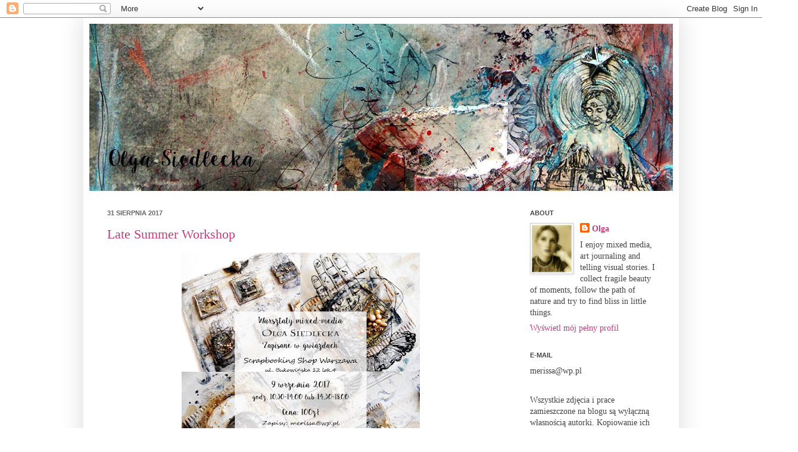

--- FILE ---
content_type: text/html; charset=UTF-8
request_url: https://belladonnacrafts.blogspot.com/2017/08/
body_size: 17348
content:
<!DOCTYPE html>
<html class='v2' dir='ltr' lang='pl'>
<head>
<link href='https://www.blogger.com/static/v1/widgets/335934321-css_bundle_v2.css' rel='stylesheet' type='text/css'/>
<meta content='width=1100' name='viewport'/>
<meta content='text/html; charset=UTF-8' http-equiv='Content-Type'/>
<meta content='blogger' name='generator'/>
<link href='https://belladonnacrafts.blogspot.com/favicon.ico' rel='icon' type='image/x-icon'/>
<link href='http://belladonnacrafts.blogspot.com/2017/08/' rel='canonical'/>
<link rel="alternate" type="application/atom+xml" title="Olga Siedlecka - Atom" href="https://belladonnacrafts.blogspot.com/feeds/posts/default" />
<link rel="alternate" type="application/rss+xml" title="Olga Siedlecka - RSS" href="https://belladonnacrafts.blogspot.com/feeds/posts/default?alt=rss" />
<link rel="service.post" type="application/atom+xml" title="Olga Siedlecka - Atom" href="https://www.blogger.com/feeds/8910057997316250280/posts/default" />
<!--Can't find substitution for tag [blog.ieCssRetrofitLinks]-->
<meta content='http://belladonnacrafts.blogspot.com/2017/08/' property='og:url'/>
<meta content='Olga Siedlecka' property='og:title'/>
<meta content='' property='og:description'/>
<title>Olga Siedlecka: sierpnia 2017</title>
<style id='page-skin-1' type='text/css'><!--
/*
-----------------------------------------------
----------------------------------------------- */
/* Variable definitions
====================
<Variable name="keycolor" description="Main Color" type="color" default="#66bbdd"/>
<Group description="Page Text" selector="body">
<Variable name="body.font" description="Font" type="font"
default="normal normal 12px Arial, Tahoma, Helvetica, FreeSans, sans-serif"/>
<Variable name="body.text.color" description="Text Color" type="color" default="#222222"/>
</Group>
<Group description="Backgrounds" selector=".body-fauxcolumns-outer">
<Variable name="body.background.color" description="Outer Background" type="color" default="#66bbdd"/>
<Variable name="content.background.color" description="Main Background" type="color" default="#ffffff"/>
<Variable name="header.background.color" description="Header Background" type="color" default="transparent"/>
</Group>
<Group description="Links" selector=".main-outer">
<Variable name="link.color" description="Link Color" type="color" default="#2288bb"/>
<Variable name="link.visited.color" description="Visited Color" type="color" default="#888888"/>
<Variable name="link.hover.color" description="Hover Color" type="color" default="#33aaff"/>
</Group>
<Group description="Blog Title" selector=".header h1">
<Variable name="header.font" description="Font" type="font"
default="normal normal 60px Arial, Tahoma, Helvetica, FreeSans, sans-serif"/>
<Variable name="header.text.color" description="Title Color" type="color" default="#3399bb" />
</Group>
<Group description="Blog Description" selector=".header .description">
<Variable name="description.text.color" description="Description Color" type="color"
default="#777777" />
</Group>
<Group description="Tabs Text" selector=".tabs-inner .widget li a">
<Variable name="tabs.font" description="Font" type="font"
default="normal normal 14px Arial, Tahoma, Helvetica, FreeSans, sans-serif"/>
<Variable name="tabs.text.color" description="Text Color" type="color" default="#999999"/>
<Variable name="tabs.selected.text.color" description="Selected Color" type="color" default="#000000"/>
</Group>
<Group description="Tabs Background" selector=".tabs-outer .PageList">
<Variable name="tabs.background.color" description="Background Color" type="color" default="#f5f5f5"/>
<Variable name="tabs.selected.background.color" description="Selected Color" type="color" default="#eeeeee"/>
</Group>
<Group description="Post Title" selector="h3.post-title, .comments h4">
<Variable name="post.title.font" description="Font" type="font"
default="normal normal 22px Arial, Tahoma, Helvetica, FreeSans, sans-serif"/>
</Group>
<Group description="Date Header" selector=".date-header">
<Variable name="date.header.color" description="Text Color" type="color"
default="#444444"/>
<Variable name="date.header.background.color" description="Background Color" type="color"
default="transparent"/>
</Group>
<Group description="Post Footer" selector=".post-footer">
<Variable name="post.footer.text.color" description="Text Color" type="color" default="#666666"/>
<Variable name="post.footer.background.color" description="Background Color" type="color"
default="#f9f9f9"/>
<Variable name="post.footer.border.color" description="Shadow Color" type="color" default="#eeeeee"/>
</Group>
<Group description="Gadgets" selector="h2">
<Variable name="widget.title.font" description="Title Font" type="font"
default="normal bold 11px Arial, Tahoma, Helvetica, FreeSans, sans-serif"/>
<Variable name="widget.title.text.color" description="Title Color" type="color" default="#000000"/>
<Variable name="widget.alternate.text.color" description="Alternate Color" type="color" default="#999999"/>
</Group>
<Group description="Images" selector=".main-inner">
<Variable name="image.background.color" description="Background Color" type="color" default="#ffffff"/>
<Variable name="image.border.color" description="Border Color" type="color" default="#eeeeee"/>
<Variable name="image.text.color" description="Caption Text Color" type="color" default="#444444"/>
</Group>
<Group description="Accents" selector=".content-inner">
<Variable name="body.rule.color" description="Separator Line Color" type="color" default="#eeeeee"/>
<Variable name="tabs.border.color" description="Tabs Border Color" type="color" default="#ffffff"/>
</Group>
<Variable name="body.background" description="Body Background" type="background"
color="#ffffff" default="$(color) none repeat scroll top left"/>
<Variable name="body.background.override" description="Body Background Override" type="string" default=""/>
<Variable name="body.background.gradient.cap" description="Body Gradient Cap" type="url"
default="url(http://www.blogblog.com/1kt/simple/gradients_light.png)"/>
<Variable name="body.background.gradient.tile" description="Body Gradient Tile" type="url"
default="url(http://www.blogblog.com/1kt/simple/body_gradient_tile_light.png)"/>
<Variable name="content.background.color.selector" description="Content Background Color Selector" type="string" default=".content-inner"/>
<Variable name="content.padding" description="Content Padding" type="length" default="10px"/>
<Variable name="content.padding.horizontal" description="Content Horizontal Padding" type="length" default="10px"/>
<Variable name="content.shadow.spread" description="Content Shadow Spread" type="length" default="40px"/>
<Variable name="content.shadow.spread.webkit" description="Content Shadow Spread (WebKit)" type="length" default="5px"/>
<Variable name="content.shadow.spread.ie" description="Content Shadow Spread (IE)" type="length" default="10px"/>
<Variable name="main.border.width" description="Main Border Width" type="length" default="0"/>
<Variable name="header.background.gradient" description="Header Gradient" type="url" default="none"/>
<Variable name="header.shadow.offset.left" description="Header Shadow Offset Left" type="length" default="-1px"/>
<Variable name="header.shadow.offset.top" description="Header Shadow Offset Top" type="length" default="-1px"/>
<Variable name="header.shadow.spread" description="Header Shadow Spread" type="length" default="1px"/>
<Variable name="header.padding" description="Header Padding" type="length" default="30px"/>
<Variable name="header.border.size" description="Header Border Size" type="length" default="1px"/>
<Variable name="header.bottom.border.size" description="Header Bottom Border Size" type="length" default="1px"/>
<Variable name="header.border.horizontalsize" description="Header Horizontal Border Size" type="length" default="0"/>
<Variable name="description.text.size" description="Description Text Size" type="string" default="140%"/>
<Variable name="tabs.margin.top" description="Tabs Margin Top" type="length" default="0" />
<Variable name="tabs.margin.side" description="Tabs Side Margin" type="length" default="30px" />
<Variable name="tabs.background.gradient" description="Tabs Background Gradient" type="url"
default="url(http://www.blogblog.com/1kt/simple/gradients_light.png)"/>
<Variable name="tabs.border.width" description="Tabs Border Width" type="length" default="1px"/>
<Variable name="tabs.bevel.border.width" description="Tabs Bevel Border Width" type="length" default="1px"/>
<Variable name="date.header.padding" description="Date Header Padding" type="string" default="inherit"/>
<Variable name="date.header.letterspacing" description="Date Header Letter Spacing" type="string" default="inherit"/>
<Variable name="date.header.margin" description="Date Header Margin" type="string" default="inherit"/>
<Variable name="post.margin.bottom" description="Post Bottom Margin" type="length" default="25px"/>
<Variable name="image.border.small.size" description="Image Border Small Size" type="length" default="2px"/>
<Variable name="image.border.large.size" description="Image Border Large Size" type="length" default="5px"/>
<Variable name="page.width.selector" description="Page Width Selector" type="string" default=".region-inner"/>
<Variable name="page.width" description="Page Width" type="string" default="auto"/>
<Variable name="main.section.margin" description="Main Section Margin" type="length" default="15px"/>
<Variable name="main.padding" description="Main Padding" type="length" default="15px"/>
<Variable name="main.padding.top" description="Main Padding Top" type="length" default="30px"/>
<Variable name="main.padding.bottom" description="Main Padding Bottom" type="length" default="30px"/>
<Variable name="paging.background"
color="#ffffff"
description="Background of blog paging area" type="background"
default="transparent none no-repeat scroll top center"/>
<Variable name="footer.bevel" description="Bevel border length of footer" type="length" default="0"/>
<Variable name="startSide" description="Side where text starts in blog language" type="automatic" default="left"/>
<Variable name="endSide" description="Side where text ends in blog language" type="automatic" default="right"/>
*/
/* Content
----------------------------------------------- */
body {
font: normal normal 14px 'Times New Roman', Times, FreeSerif, serif;
color: #444444;
background: #ffffff none repeat scroll top left;
padding: 0 40px 40px 40px;
}
html body .region-inner {
min-width: 0;
max-width: 100%;
width: auto;
}
a:link {
text-decoration:none;
color: #bf3c7d;
}
a:visited {
text-decoration:none;
color: #666666;
}
a:hover {
text-decoration:underline;
color: #bf3c7d;
}
.body-fauxcolumn-outer .fauxcolumn-inner {
background: transparent none repeat scroll top left;
_background-image: none;
}
.body-fauxcolumn-outer .cap-top {
position: absolute;
z-index: 1;
height: 400px;
width: 100%;
background: #ffffff none repeat scroll top left;
}
.body-fauxcolumn-outer .cap-top .cap-left {
width: 100%;
background: transparent none repeat-x scroll top left;
_background-image: none;
}
.content-outer {
-moz-box-shadow: 0 0 40px rgba(0, 0, 0, .15);
-webkit-box-shadow: 0 0 5px rgba(0, 0, 0, .15);
-goog-ms-box-shadow: 0 0 10px #333333;
box-shadow: 0 0 40px rgba(0, 0, 0, .15);
margin-bottom: 1px;
}
.content-inner {
padding: 10px 10px;
}
.content-inner {
background-color: #ffffff;
}
/* Header
----------------------------------------------- */
.header-outer {
background: transparent none repeat-x scroll 0 -400px;
_background-image: none;
}
.Header h1 {
font: normal normal 60px Arial, Tahoma, Helvetica, FreeSans, sans-serif;
color: #444444;
text-shadow: -1px -1px 1px rgba(0, 0, 0, .2);
}
.Header h1 a {
color: #444444;
}
.Header .description {
font-size: 140%;
color: #666666;
}
.header-inner .Header .titlewrapper {
padding: 22px 30px;
}
.header-inner .Header .descriptionwrapper {
padding: 0 30px;
}
/* Tabs
----------------------------------------------- */
.tabs-inner .section:first-child {
border-top: 1px solid #f3f3f3;
}
.tabs-inner .section:first-child ul {
margin-top: -1px;
border-top: 1px solid #f3f3f3;
border-left: 0 solid #f3f3f3;
border-right: 0 solid #f3f3f3;
}
.tabs-inner .widget ul {
background: #f5f5f5 url(//www.blogblog.com/1kt/simple/gradients_light.png) repeat-x scroll 0 -800px;
_background-image: none;
border-bottom: 1px solid #f3f3f3;
margin-top: 0;
margin-left: -30px;
margin-right: -30px;
}
.tabs-inner .widget li a {
display: inline-block;
padding: .6em 1em;
font: normal normal 14px Arial, Tahoma, Helvetica, FreeSans, sans-serif;
color: #999999;
border-left: 1px solid #ffffff;
border-right: 1px solid #f3f3f3;
}
.tabs-inner .widget li:first-child a {
border-left: none;
}
.tabs-inner .widget li.selected a, .tabs-inner .widget li a:hover {
color: #000000;
background-color: #eeeeee;
text-decoration: none;
}
/* Columns
----------------------------------------------- */
.main-outer {
border-top: 0 solid #ffffff;
}
.fauxcolumn-left-outer .fauxcolumn-inner {
border-right: 1px solid #ffffff;
}
.fauxcolumn-right-outer .fauxcolumn-inner {
border-left: 1px solid #ffffff;
}
/* Headings
----------------------------------------------- */
h2 {
margin: 0 0 1em 0;
font: normal bold 11px Arial, Tahoma, Helvetica, FreeSans, sans-serif;
color: #444444;
text-transform: uppercase;
}
/* Widgets
----------------------------------------------- */
.widget .zippy {
color: #999999;
text-shadow: 2px 2px 1px rgba(0, 0, 0, .1);
}
.widget .popular-posts ul {
list-style: none;
}
/* Posts
----------------------------------------------- */
.date-header span {
background-color: #ffffff;
color: #666666;
padding: inherit;
letter-spacing: inherit;
margin: inherit;
}
.main-inner {
padding-top: 30px;
padding-bottom: 30px;
}
.main-inner .column-center-inner {
padding: 0 15px;
}
.main-inner .column-center-inner .section {
margin: 0 15px;
}
.post {
margin: 0 0 25px 0;
}
h3.post-title, .comments h4 {
font: normal normal 22px 'Times New Roman', Times, FreeSerif, serif;
margin: .75em 0 0;
}
.post-body {
font-size: 110%;
line-height: 1.4;
position: relative;
}
.post-body img, .post-body .tr-caption-container, .Profile img, .Image img,
.BlogList .item-thumbnail img {
padding: 2px;
background: #ffffff;
border: 1px solid #cccccc;
-moz-box-shadow: 1px 1px 5px rgba(0, 0, 0, .1);
-webkit-box-shadow: 1px 1px 5px rgba(0, 0, 0, .1);
box-shadow: 1px 1px 5px rgba(0, 0, 0, .1);
}
.post-body img, .post-body .tr-caption-container {
padding: 5px;
}
.post-body .tr-caption-container {
color: #222222;
}
.post-body .tr-caption-container img {
padding: 0;
background: transparent;
border: none;
-moz-box-shadow: 0 0 0 rgba(0, 0, 0, .1);
-webkit-box-shadow: 0 0 0 rgba(0, 0, 0, .1);
box-shadow: 0 0 0 rgba(0, 0, 0, .1);
}
.post-header {
margin: 0 0 1.5em;
line-height: 1.6;
font-size: 90%;
}
.post-footer {
margin: 20px -2px 0;
padding: 5px 10px;
color: #666666;
background-color: #ffffff;
border-bottom: 1px solid #ffffff;
line-height: 1.6;
font-size: 90%;
}
#comments .comment-author {
padding-top: 1.5em;
border-top: 1px solid #ffffff;
background-position: 0 1.5em;
}
#comments .comment-author:first-child {
padding-top: 0;
border-top: none;
}
.avatar-image-container {
margin: .2em 0 0;
}
#comments .avatar-image-container img {
border: 1px solid #cccccc;
}
/* Accents
---------------------------------------------- */
.section-columns td.columns-cell {
border-left: 1px solid #ffffff;
}
.blog-pager {
background: transparent none no-repeat scroll top center;
}
.blog-pager-older-link, .home-link,
.blog-pager-newer-link {
background-color: #ffffff;
padding: 5px;
}
.footer-outer {
border-top: 0 dashed #bbbbbb;
}
/* Mobile
----------------------------------------------- */
.mobile .content-outer {
-webkit-box-shadow: 0 0 3px rgba(0, 0, 0, .15);
box-shadow: 0 0 3px rgba(0, 0, 0, .15);
padding: 0 40px;
}
body.mobile .AdSense {
margin: 0 -40px;
}
.mobile .tabs-inner .widget ul {
margin-left: 0;
margin-right: 0;
}
.mobile .post {
margin: 0;
}
.mobile .main-inner .column-center-inner .section {
margin: 0;
}
.mobile .date-header span {
padding: 0.1em 10px;
margin: 0 -10px;
}
.mobile h3.post-title {
margin: 0;
}
.mobile .blog-pager {
background: transparent;
}
.mobile .footer-outer {
border-top: none;
}
.mobile .main-inner, .mobile .footer-inner {
background-color: #ffffff;
}
.mobile-index-contents {
color: #444444;
}
.mobile-link-button {
background-color: #bf3c7d;
}
.mobile-link-button a:link, .mobile-link-button a:visited {
color: #ffffff;
}
.mobile .body-fauxcolumn-outer .cap-top {
background-size: 100% auto;
}
.mobile .tabs-inner .section:first-child {
border-top: none;
}
.mobile .tabs-inner .PageList .widget-content {
background-color: #eeeeee;
color: #000000;
}
.mobile .tabs-inner .PageList .widget-content .pagelist-arrow {
border-left: 1px solid #f3f3f3;
}
.post-body img {border: 0 !important;
-moz-box-shadow: none !important;
-webkit-box-shadow: none !important;
box-shadow: none !important;
padding: 0px !important;
background: none !important;
}
--></style>
<style id='template-skin-1' type='text/css'><!--
body {
min-width: 1000px;
}
.content-outer, .content-fauxcolumn-outer, .region-inner {
min-width: 1000px;
max-width: 1000px;
_width: 1000px;
}
.main-inner .columns {
padding-left: 0;
padding-right: 270px;
}
.main-inner .fauxcolumn-center-outer {
left: 0;
right: 270px;
/* IE6 does not respect left and right together */
_width: expression(this.parentNode.offsetWidth -
parseInt("0") -
parseInt("270px") + 'px');
}
.main-inner .fauxcolumn-left-outer {
width: 0;
}
.main-inner .fauxcolumn-right-outer {
width: 270px;
}
.main-inner .column-left-outer {
width: 0;
right: 100%;
margin-left: -0;
}
.main-inner .column-right-outer {
width: 270px;
margin-right: -270px;
}
#layout {
min-width: 0;
}
#layout .content-outer {
min-width: 0;
width: 800px;
}
#layout .region-inner {
min-width: 0;
width: auto;
}
body#layout div.add_widget {
padding: 8px;
}
body#layout div.add_widget a {
margin-left: 32px;
}
--></style>
<link href='https://www.blogger.com/dyn-css/authorization.css?targetBlogID=8910057997316250280&amp;zx=0b2fe277-c5b4-4694-82d9-ba4871deef4f' media='none' onload='if(media!=&#39;all&#39;)media=&#39;all&#39;' rel='stylesheet'/><noscript><link href='https://www.blogger.com/dyn-css/authorization.css?targetBlogID=8910057997316250280&amp;zx=0b2fe277-c5b4-4694-82d9-ba4871deef4f' rel='stylesheet'/></noscript>
<meta name='google-adsense-platform-account' content='ca-host-pub-1556223355139109'/>
<meta name='google-adsense-platform-domain' content='blogspot.com'/>

</head>
<body class='loading'>
<div class='navbar section' id='navbar' name='Pasek nawigacyjny'><div class='widget Navbar' data-version='1' id='Navbar1'><script type="text/javascript">
    function setAttributeOnload(object, attribute, val) {
      if(window.addEventListener) {
        window.addEventListener('load',
          function(){ object[attribute] = val; }, false);
      } else {
        window.attachEvent('onload', function(){ object[attribute] = val; });
      }
    }
  </script>
<div id="navbar-iframe-container"></div>
<script type="text/javascript" src="https://apis.google.com/js/platform.js"></script>
<script type="text/javascript">
      gapi.load("gapi.iframes:gapi.iframes.style.bubble", function() {
        if (gapi.iframes && gapi.iframes.getContext) {
          gapi.iframes.getContext().openChild({
              url: 'https://www.blogger.com/navbar/8910057997316250280?origin\x3dhttps://belladonnacrafts.blogspot.com',
              where: document.getElementById("navbar-iframe-container"),
              id: "navbar-iframe"
          });
        }
      });
    </script><script type="text/javascript">
(function() {
var script = document.createElement('script');
script.type = 'text/javascript';
script.src = '//pagead2.googlesyndication.com/pagead/js/google_top_exp.js';
var head = document.getElementsByTagName('head')[0];
if (head) {
head.appendChild(script);
}})();
</script>
</div></div>
<div class='body-fauxcolumns'>
<div class='fauxcolumn-outer body-fauxcolumn-outer'>
<div class='cap-top'>
<div class='cap-left'></div>
<div class='cap-right'></div>
</div>
<div class='fauxborder-left'>
<div class='fauxborder-right'></div>
<div class='fauxcolumn-inner'>
</div>
</div>
<div class='cap-bottom'>
<div class='cap-left'></div>
<div class='cap-right'></div>
</div>
</div>
</div>
<div class='content'>
<div class='content-fauxcolumns'>
<div class='fauxcolumn-outer content-fauxcolumn-outer'>
<div class='cap-top'>
<div class='cap-left'></div>
<div class='cap-right'></div>
</div>
<div class='fauxborder-left'>
<div class='fauxborder-right'></div>
<div class='fauxcolumn-inner'>
</div>
</div>
<div class='cap-bottom'>
<div class='cap-left'></div>
<div class='cap-right'></div>
</div>
</div>
</div>
<div class='content-outer'>
<div class='content-cap-top cap-top'>
<div class='cap-left'></div>
<div class='cap-right'></div>
</div>
<div class='fauxborder-left content-fauxborder-left'>
<div class='fauxborder-right content-fauxborder-right'></div>
<div class='content-inner'>
<header>
<div class='header-outer'>
<div class='header-cap-top cap-top'>
<div class='cap-left'></div>
<div class='cap-right'></div>
</div>
<div class='fauxborder-left header-fauxborder-left'>
<div class='fauxborder-right header-fauxborder-right'></div>
<div class='region-inner header-inner'>
<div class='header section' id='header' name='Nagłówek'><div class='widget Header' data-version='1' id='Header1'>
<div id='header-inner'>
<a href='https://belladonnacrafts.blogspot.com/' style='display: block'>
<img alt='Olga Siedlecka' height='281px; ' id='Header1_headerimg' src='https://blogger.googleusercontent.com/img/b/R29vZ2xl/AVvXsEhR8k8ww2jxzA5dDAAa2zXJv_ZOd-lId7SQQgvZ-dEA9LnfzA_vR1LCu5-lFs5isAR-3LiCl-NcOHqOtdok1vT4NhVYLrESg3wJVeFTRz-LKxSrZCACgsVBWMCrqcj_ilzSJ84pR3ecCg/s1600/header.jpg' style='display: block' width='980px; '/>
</a>
</div>
</div></div>
</div>
</div>
<div class='header-cap-bottom cap-bottom'>
<div class='cap-left'></div>
<div class='cap-right'></div>
</div>
</div>
</header>
<div class='tabs-outer'>
<div class='tabs-cap-top cap-top'>
<div class='cap-left'></div>
<div class='cap-right'></div>
</div>
<div class='fauxborder-left tabs-fauxborder-left'>
<div class='fauxborder-right tabs-fauxborder-right'></div>
<div class='region-inner tabs-inner'>
<div class='tabs no-items section' id='crosscol' name='Wszystkie kolumny'></div>
<div class='tabs no-items section' id='crosscol-overflow' name='Cross-Column 2'></div>
</div>
</div>
<div class='tabs-cap-bottom cap-bottom'>
<div class='cap-left'></div>
<div class='cap-right'></div>
</div>
</div>
<div class='main-outer'>
<div class='main-cap-top cap-top'>
<div class='cap-left'></div>
<div class='cap-right'></div>
</div>
<div class='fauxborder-left main-fauxborder-left'>
<div class='fauxborder-right main-fauxborder-right'></div>
<div class='region-inner main-inner'>
<div class='columns fauxcolumns'>
<div class='fauxcolumn-outer fauxcolumn-center-outer'>
<div class='cap-top'>
<div class='cap-left'></div>
<div class='cap-right'></div>
</div>
<div class='fauxborder-left'>
<div class='fauxborder-right'></div>
<div class='fauxcolumn-inner'>
</div>
</div>
<div class='cap-bottom'>
<div class='cap-left'></div>
<div class='cap-right'></div>
</div>
</div>
<div class='fauxcolumn-outer fauxcolumn-left-outer'>
<div class='cap-top'>
<div class='cap-left'></div>
<div class='cap-right'></div>
</div>
<div class='fauxborder-left'>
<div class='fauxborder-right'></div>
<div class='fauxcolumn-inner'>
</div>
</div>
<div class='cap-bottom'>
<div class='cap-left'></div>
<div class='cap-right'></div>
</div>
</div>
<div class='fauxcolumn-outer fauxcolumn-right-outer'>
<div class='cap-top'>
<div class='cap-left'></div>
<div class='cap-right'></div>
</div>
<div class='fauxborder-left'>
<div class='fauxborder-right'></div>
<div class='fauxcolumn-inner'>
</div>
</div>
<div class='cap-bottom'>
<div class='cap-left'></div>
<div class='cap-right'></div>
</div>
</div>
<!-- corrects IE6 width calculation -->
<div class='columns-inner'>
<div class='column-center-outer'>
<div class='column-center-inner'>
<div class='main section' id='main' name='Główny'><div class='widget Blog' data-version='1' id='Blog1'>
<div class='blog-posts hfeed'>

          <div class="date-outer">
        
<h2 class='date-header'><span>31 sierpnia 2017</span></h2>

          <div class="date-posts">
        
<div class='post-outer'>
<div class='post hentry uncustomized-post-template' itemprop='blogPost' itemscope='itemscope' itemtype='http://schema.org/BlogPosting'>
<meta content='https://blogger.googleusercontent.com/img/b/R29vZ2xl/AVvXsEhzAo-0MZdgsYjFQwtZHUW5SJhAGmZbFu46NKPrSF9ONK1rdSfolOVVIvDsdx4mZr9VB8Q584Ecp6GTtgzAY2eQwS9d4UxYoLQl7yRgJ0LEu3NU3C1zwhzUVkGCiPh9nIs9OXiIUGvF8Q/s400/zapisane+w+gwiazdach+scrapbooking+shop.jpg' itemprop='image_url'/>
<meta content='8910057997316250280' itemprop='blogId'/>
<meta content='5176740871748135105' itemprop='postId'/>
<a name='5176740871748135105'></a>
<h3 class='post-title entry-title' itemprop='name'>
<a href='https://belladonnacrafts.blogspot.com/2017/08/late-summer-workshop.html'>Late Summer Workshop</a>
</h3>
<div class='post-header'>
<div class='post-header-line-1'></div>
</div>
<div class='post-body entry-content' id='post-body-5176740871748135105' itemprop='description articleBody'>
<div class="separator" style="clear: both; text-align: center;">
<a href="https://blogger.googleusercontent.com/img/b/R29vZ2xl/AVvXsEhzAo-0MZdgsYjFQwtZHUW5SJhAGmZbFu46NKPrSF9ONK1rdSfolOVVIvDsdx4mZr9VB8Q584Ecp6GTtgzAY2eQwS9d4UxYoLQl7yRgJ0LEu3NU3C1zwhzUVkGCiPh9nIs9OXiIUGvF8Q/s1600/zapisane+w+gwiazdach+scrapbooking+shop.jpg" imageanchor="1" style="margin-left: 1em; margin-right: 1em;"><img border="0" data-original-height="700" data-original-width="700" height="400" src="https://blogger.googleusercontent.com/img/b/R29vZ2xl/AVvXsEhzAo-0MZdgsYjFQwtZHUW5SJhAGmZbFu46NKPrSF9ONK1rdSfolOVVIvDsdx4mZr9VB8Q584Ecp6GTtgzAY2eQwS9d4UxYoLQl7yRgJ0LEu3NU3C1zwhzUVkGCiPh9nIs9OXiIUGvF8Q/s400/zapisane+w+gwiazdach+scrapbooking+shop.jpg" width="400" /></a></div>
<br />
<div style="text-align: justify;">
I'm happy to announce that my mixed-media class 'Written in the Stars' will take place at awesome Scrapbooking Shop in Warsaw in September. We will be working with brand new and recycled materials,
 as well as with yummy 7 Dots Studio stuff. Just a perfect late summer day!</div>
<div style='clear: both;'></div>
</div>
<div class='post-footer'>
<div class='post-footer-line post-footer-line-1'>
<span class='post-author vcard'>
</span>
<span class='post-timestamp'>
</span>
<span class='post-comment-link'>
<a class='comment-link' href='https://belladonnacrafts.blogspot.com/2017/08/late-summer-workshop.html#comment-form' onclick=''>
Brak komentarzy:
  </a>
</span>
<span class='post-icons'>
</span>
<div class='post-share-buttons goog-inline-block'>
</div>
</div>
<div class='post-footer-line post-footer-line-2'>
<span class='post-labels'>
Etykiety:
<a href='https://belladonnacrafts.blogspot.com/search/label/classes' rel='tag'>classes</a>
</span>
</div>
<div class='post-footer-line post-footer-line-3'>
<span class='post-location'>
</span>
</div>
</div>
</div>
</div>

        </div></div>
      
</div>
<div class='blog-pager' id='blog-pager'>
<span id='blog-pager-newer-link'>
<a class='blog-pager-newer-link' href='https://belladonnacrafts.blogspot.com/search?updated-max=2018-06-17T02:46:00%2B02:00&amp;max-results=8&amp;reverse-paginate=true' id='Blog1_blog-pager-newer-link' title='Nowsze posty'>Nowsze posty</a>
</span>
<span id='blog-pager-older-link'>
<a class='blog-pager-older-link' href='https://belladonnacrafts.blogspot.com/search?updated-max=2017-08-31T08:51:00%2B02:00&amp;max-results=8' id='Blog1_blog-pager-older-link' title='Starsze posty'>Starsze posty</a>
</span>
<a class='home-link' href='https://belladonnacrafts.blogspot.com/'>Strona główna</a>
</div>
<div class='clear'></div>
<div class='blog-feeds'>
<div class='feed-links'>
Subskrybuj:
<a class='feed-link' href='https://belladonnacrafts.blogspot.com/feeds/posts/default' target='_blank' type='application/atom+xml'>Komentarze (Atom)</a>
</div>
</div>
</div></div>
</div>
</div>
<div class='column-left-outer'>
<div class='column-left-inner'>
<aside>
</aside>
</div>
</div>
<div class='column-right-outer'>
<div class='column-right-inner'>
<aside>
<div class='sidebar section' id='sidebar-right-1'><div class='widget Profile' data-version='1' id='Profile1'>
<h2>About</h2>
<div class='widget-content'>
<a href='https://www.blogger.com/profile/04710879190255380287'><img alt='Moje zdjęcie' class='profile-img' height='80' src='//blogger.googleusercontent.com/img/b/R29vZ2xl/AVvXsEi4A_DKIVsI5A2Jj60RIgsoAueZxmYN7RPHhQBEmW_2wOMpLUxYDtvifks93MapPr0TXyqKUOoM_bRhm4THmtHJV4DOl71lDlmaoFZsGEpExHs1Bf4LxPt_kGi7fBW4XQ/s113/*' width='67'/></a>
<dl class='profile-datablock'>
<dt class='profile-data'>
<a class='profile-name-link g-profile' href='https://www.blogger.com/profile/04710879190255380287' rel='author' style='background-image: url(//www.blogger.com/img/logo-16.png);'>
Olga
</a>
</dt>
<dd class='profile-textblock'>I enjoy mixed media, art journaling and telling visual stories. I collect fragile beauty of moments, follow the path of nature and try to find bliss in little things.</dd>
</dl>
<a class='profile-link' href='https://www.blogger.com/profile/04710879190255380287' rel='author'>Wyświetl mój pełny profil</a>
<div class='clear'></div>
</div>
</div><div class='widget Text' data-version='1' id='Text2'>
<h2 class='title'>E-mail</h2>
<div class='widget-content'>
merissa@wp.pl
</div>
<div class='clear'></div>
</div><div class='widget Text' data-version='1' id='Text1'>
<div class='widget-content'>
Wszystkie zdjęcia i prace zamieszczone na blogu są  wyłączną własnością autorki. Kopiowanie ich bez zgody jest zabronione.<br/>
</div>
<div class='clear'></div>
</div><div class='widget Image' data-version='1' id='Image1'>
<h2>Zapraszam</h2>
<div class='widget-content'>
<a href='http://www.facebook.com/pages/Belladonna-Photography/244333722355242'>
<img alt='Zapraszam' height='160' id='Image1_img' src='https://blogger.googleusercontent.com/img/b/R29vZ2xl/AVvXsEi8EcHm97hWCPLsL8Q-5J7K76vbAjzR8pbsbt64YaKDqKMDMHZFavt2VdVxvidfnVcurHBoOWOmGFpEcFVEluDeSZGdqXn0GS1k2jqJqMRW0TqidmTd_5Jr60wmSQYsS2phNhBdIWyyFw/s260/logo+facebook.jpg' width='160'/>
</a>
<br/>
</div>
<div class='clear'></div>
</div><div class='widget HTML' data-version='1' id='HTML1'>
<h2 class='title'>Polub Belladonna Photography na Facebooku</h2>
<div class='widget-content'>
<iframe src="//www.facebook.com/plugins/like.php?href=http%3A%2F%2Fwww.facebook.com%2Fpages%2FBelladonna-Photography%2F244333722355242&amp;send=false&amp;layout=button_count&amp;width=600&amp;show_faces=true&amp;action=like&amp;colorscheme=light&amp;font&amp;height=21" scrolling="no" frameborder="0" style="border:none; overflow:hidden; width:450px; height:21px" allowtransparency="true"></iframe>
</div>
<div class='clear'></div>
</div><div class='widget Image' data-version='1' id='Image21'>
<h2>Finnabair Creative Team</h2>
<div class='widget-content'>
<a href='http://tworzysko.blogspot.com/'>
<img alt='Finnabair Creative Team' height='213' id='Image21_img' src='https://blogger.googleusercontent.com/img/b/R29vZ2xl/AVvXsEhEHLo5HPhvZIQfozYQjjQYOhl47qduZATCJGm9uM5bAeFC5IVCQ9bxrVP07tS4d9ogvztarbZ_El9JgFKco6H7YMo_KM5yrLWb1EuWE_JvvskLsw8clb5-iRUIt2SgOyb7TMfDte4ANQ/s1600/Finnabair.jpg' width='160'/>
</a>
<br/>
</div>
<div class='clear'></div>
</div><div class='widget Image' data-version='1' id='Image3'>
<h2>7 Dots Studio</h2>
<div class='widget-content'>
<a href='http://7dotsstudio.com/archives/category/blog'>
<img alt='7 Dots Studio' height='110' id='Image3_img' src='https://blogger.googleusercontent.com/img/b/R29vZ2xl/AVvXsEh5W3Dm7Xbj90HbQedwaJDy71ODU4nh860sVb9YyYYsfY48aRq7Cq0du6-M3OTuMIHQInvX8R-RcZ7LFtt0q0mwKIBgyLFBIWO9v4m5jFnTjXqykx2HkkFW63cQWbnAeBf-9sFVAtmqSg/s1600/7+Dots+Studio.jpg' width='200'/>
</a>
<br/>
</div>
<div class='clear'></div>
</div><div class='widget Image' data-version='1' id='Image17'>
<h2>Faber-Castell</h2>
<div class='widget-content'>
<a href='http://designmemorycraft.typepad.com/design-memory-craft/'>
<img alt='Faber-Castell' height='162' id='Image17_img' src='https://blogger.googleusercontent.com/img/b/R29vZ2xl/AVvXsEgqmUIMbC768fss5Tty6OBhx7xmjkV_LS3fIqGezwB2U8QcGez4-wYKU-JtAk7WlI0ZNmyrezYOPMPbv-kCmbu2FH6ePGHOlhwUnPy_vXAdBBZ1Nk8Up339IhRW8LMTNaAlcTl73Mne2Q/s1600/b90cf9b7-6d39-425e-98cb-67a9c09d3c0b.jpg' width='160'/>
</a>
<br/>
</div>
<div class='clear'></div>
</div><div class='widget BlogList' data-version='1' id='BlogList2'>
<h2 class='title'>Zaglądam</h2>
<div class='widget-content'>
<div class='blog-list-container' id='BlogList2_container'>
<ul id='BlogList2_blogs'>
<li style='display: block;'>
<div class='blog-icon'>
</div>
<div class='blog-content'>
<div class='blog-title'>
<a href='https://alittlebitfrench.blogspot.com/' target='_blank'>
a little bit french</a>
</div>
<div class='item-content'>
</div>
</div>
<div style='clear: both;'></div>
</li>
<li style='display: block;'>
<div class='blog-icon'>
</div>
<div class='blog-content'>
<div class='blog-title'>
<a href='http://colorfuladventures.blogspot.com/' target='_blank'>
colorful adventures</a>
</div>
<div class='item-content'>
</div>
</div>
<div style='clear: both;'></div>
</li>
<li style='display: block;'>
<div class='blog-icon'>
</div>
<div class='blog-content'>
<div class='blog-title'>
<a href='http://cynkowepoletko.blogspot.com/' target='_blank'>
cynkowe poletko</a>
</div>
<div class='item-content'>
</div>
</div>
<div style='clear: both;'></div>
</li>
<li style='display: block;'>
<div class='blog-icon'>
</div>
<div class='blog-content'>
<div class='blog-title'>
<a href='http://deedeecatron.blogspot.com/' target='_blank'>
deedee catron</a>
</div>
<div class='item-content'>
</div>
</div>
<div style='clear: both;'></div>
</li>
<li style='display: block;'>
<div class='blog-icon'>
</div>
<div class='blog-content'>
<div class='blog-title'>
<a href='https://denlillelade.blogspot.com/' target='_blank'>
den lille lade</a>
</div>
<div class='item-content'>
</div>
</div>
<div style='clear: both;'></div>
</li>
<li style='display: block;'>
<div class='blog-icon'>
</div>
<div class='blog-content'>
<div class='blog-title'>
<a href='http://drugaszesnascie.blogspot.com/' target='_blank'>
druga szesnaście</a>
</div>
<div class='item-content'>
</div>
</div>
<div style='clear: both;'></div>
</li>
<li style='display: block;'>
<div class='blog-icon'>
</div>
<div class='blog-content'>
<div class='blog-title'>
<a href='https://thegraphicsfairy.com/' target='_blank'>
graphics fairy</a>
</div>
<div class='item-content'>
</div>
</div>
<div style='clear: both;'></div>
</li>
<li style='display: block;'>
<div class='blog-icon'>
</div>
<div class='blog-content'>
<div class='blog-title'>
<a href='http://guriana.blogspot.com/' target='_blank'>
guriana</a>
</div>
<div class='item-content'>
</div>
</div>
<div style='clear: both;'></div>
</li>
<li style='display: block;'>
<div class='blog-icon'>
</div>
<div class='blog-content'>
<div class='blog-title'>
<a href='http://w-tworczych-oparach.blogspot.com/feeds/posts/default' target='_blank'>
guru</a>
</div>
<div class='item-content'>
</div>
</div>
<div style='clear: both;'></div>
</li>
<li style='display: block;'>
<div class='blog-icon'>
</div>
<div class='blog-content'>
<div class='blog-title'>
<a href='http://marie-lostbirdstudio.blogspot.com/' target='_blank'>
lost bird studio</a>
</div>
<div class='item-content'>
</div>
</div>
<div style='clear: both;'></div>
</li>
<li style='display: block;'>
<div class='blog-icon'>
</div>
<div class='blog-content'>
<div class='blog-title'>
<a href='http://maj1309.blogspot.com/' target='_blank'>
maj</a>
</div>
<div class='item-content'>
</div>
</div>
<div style='clear: both;'></div>
</li>
<li style='display: block;'>
<div class='blog-icon'>
</div>
<div class='blog-content'>
<div class='blog-title'>
<a href='http://martynabeaux.blogspot.com/' target='_blank'>
martyna</a>
</div>
<div class='item-content'>
</div>
</div>
<div style='clear: both;'></div>
</li>
<li style='display: block;'>
<div class='blog-icon'>
</div>
<div class='blog-content'>
<div class='blog-title'>
<a href='https://michelle.schowek.net' target='_blank'>
miszelkowy schowek</a>
</div>
<div class='item-content'>
</div>
</div>
<div style='clear: both;'></div>
</li>
<li style='display: block;'>
<div class='blog-icon'>
</div>
<div class='blog-content'>
<div class='blog-title'>
<a href='https://mosshill.blogs.com/joannas_journal/' target='_blank'>
moss hill studio</a>
</div>
<div class='item-content'>
</div>
</div>
<div style='clear: both;'></div>
</li>
<li style='display: block;'>
<div class='blog-icon'>
</div>
<div class='blog-content'>
<div class='blog-title'>
<a href='http://nordstjernowe.blogspot.com/' target='_blank'>
nordstjerna</a>
</div>
<div class='item-content'>
</div>
</div>
<div style='clear: both;'></div>
</li>
<li style='display: block;'>
<div class='blog-icon'>
</div>
<div class='blog-content'>
<div class='blog-title'>
<a href='http://okonawarsztat.blogspot.com/' target='_blank'>
oko na warsztat</a>
</div>
<div class='item-content'>
</div>
</div>
<div style='clear: both;'></div>
</li>
<li style='display: block;'>
<div class='blog-icon'>
</div>
<div class='blog-content'>
<div class='blog-title'>
<a href='https://shabbychicinspired.blogspot.com/' target='_blank'>
shabby chic inspired</a>
</div>
<div class='item-content'>
</div>
</div>
<div style='clear: both;'></div>
</li>
<li style='display: block;'>
<div class='blog-icon'>
</div>
<div class='blog-content'>
<div class='blog-title'>
<a href='http://sodaliciousshop.blogspot.com/' target='_blank'>
sodalicious</a>
</div>
<div class='item-content'>
</div>
</div>
<div style='clear: both;'></div>
</li>
<li style='display: block;'>
<div class='blog-icon'>
</div>
<div class='blog-content'>
<div class='blog-title'>
<a href='https://the-feathered-nest.blogspot.com/' target='_blank'>
the feathered nest</a>
</div>
<div class='item-content'>
</div>
</div>
<div style='clear: both;'></div>
</li>
<li style='display: block;'>
<div class='blog-icon'>
</div>
<div class='blog-content'>
<div class='blog-title'>
<a href='https://tusialech.com' target='_blank'>
tusia lech</a>
</div>
<div class='item-content'>
</div>
</div>
<div style='clear: both;'></div>
</li>
<li style='display: block;'>
<div class='blog-icon'>
</div>
<div class='blog-content'>
<div class='blog-title'>
<a href='https://tworzysko.blogspot.com/' target='_blank'>
tworzysko finnabair</a>
</div>
<div class='item-content'>
</div>
</div>
<div style='clear: both;'></div>
</li>
<li style='display: block;'>
<div class='blog-icon'>
</div>
<div class='blog-content'>
<div class='blog-title'>
<a href='https://www.flickr.com/photos/49179955@N04/' target='_blank'>
urtica</a>
</div>
<div class='item-content'>
</div>
</div>
<div style='clear: both;'></div>
</li>
<li style='display: block;'>
<div class='blog-icon'>
</div>
<div class='blog-content'>
<div class='blog-title'>
<a href='https://vintagewithlaces.blogspot.com/' target='_blank'>
vintage with laces</a>
</div>
<div class='item-content'>
</div>
</div>
<div style='clear: both;'></div>
</li>
</ul>
<div class='clear'></div>
</div>
</div>
</div><div class='widget Label' data-version='1' id='Label1'>
<h2>Tematycznie</h2>
<div class='widget-content list-label-widget-content'>
<ul>
<li>
<a dir='ltr' href='https://belladonnacrafts.blogspot.com/search/label/mixed%20media'>mixed media</a>
<span dir='ltr'>(124)</span>
</li>
<li>
<a dir='ltr' href='https://belladonnacrafts.blogspot.com/search/label/art%20journal'>art journal</a>
<span dir='ltr'>(99)</span>
</li>
<li>
<a dir='ltr' href='https://belladonnacrafts.blogspot.com/search/label/collage'>collage</a>
<span dir='ltr'>(74)</span>
</li>
<li>
<a dir='ltr' href='https://belladonnacrafts.blogspot.com/search/label/altered%20art'>altered art</a>
<span dir='ltr'>(69)</span>
</li>
<li>
<a dir='ltr' href='https://belladonnacrafts.blogspot.com/search/label/natural%20living'>natural living</a>
<span dir='ltr'>(60)</span>
</li>
<li>
<a dir='ltr' href='https://belladonnacrafts.blogspot.com/search/label/DT%207%20Dots%20Studio'>DT 7 Dots Studio</a>
<span dir='ltr'>(46)</span>
</li>
<li>
<a dir='ltr' href='https://belladonnacrafts.blogspot.com/search/label/DT%20Craft%20Artwork'>DT Craft Artwork</a>
<span dir='ltr'>(36)</span>
</li>
<li>
<a dir='ltr' href='https://belladonnacrafts.blogspot.com/search/label/DT%20scrapki%20wyzwaniowo'>DT scrapki wyzwaniowo</a>
<span dir='ltr'>(36)</span>
</li>
<li>
<a dir='ltr' href='https://belladonnacrafts.blogspot.com/search/label/Finnabair%20Creative%20Team'>Finnabair Creative Team</a>
<span dir='ltr'>(34)</span>
</li>
<li>
<a dir='ltr' href='https://belladonnacrafts.blogspot.com/search/label/publications'>publications</a>
<span dir='ltr'>(22)</span>
</li>
<li>
<a dir='ltr' href='https://belladonnacrafts.blogspot.com/search/label/bi%C5%BCuteria%2Fadornments'>biżuteria/adornments</a>
<span dir='ltr'>(13)</span>
</li>
<li>
<a dir='ltr' href='https://belladonnacrafts.blogspot.com/search/label/paper'>paper</a>
<span dir='ltr'>(11)</span>
</li>
<li>
<a dir='ltr' href='https://belladonnacrafts.blogspot.com/search/label/assemblage'>assemblage</a>
<span dir='ltr'>(10)</span>
</li>
<li>
<a dir='ltr' href='https://belladonnacrafts.blogspot.com/search/label/wymiana%2Fswaps'>wymiana/swaps</a>
<span dir='ltr'>(9)</span>
</li>
<li>
<a dir='ltr' href='https://belladonnacrafts.blogspot.com/search/label/classes'>classes</a>
<span dir='ltr'>(8)</span>
</li>
<li>
<a dir='ltr' href='https://belladonnacrafts.blogspot.com/search/label/giveaway'>giveaway</a>
<span dir='ltr'>(7)</span>
</li>
<li>
<a dir='ltr' href='https://belladonnacrafts.blogspot.com/search/label/DT%20Faber-Castell%20Design%20Memory%20Craft'>DT Faber-Castell Design Memory Craft</a>
<span dir='ltr'>(5)</span>
</li>
<li>
<a dir='ltr' href='https://belladonnacrafts.blogspot.com/search/label/digital'>digital</a>
<span dir='ltr'>(5)</span>
</li>
<li>
<a dir='ltr' href='https://belladonnacrafts.blogspot.com/search/label/workshop'>workshop</a>
<span dir='ltr'>(3)</span>
</li>
</ul>
<div class='clear'></div>
</div>
</div><div class='widget BlogArchive' data-version='1' id='BlogArchive1'>
<h2>Archiwum</h2>
<div class='widget-content'>
<div id='ArchiveList'>
<div id='BlogArchive1_ArchiveList'>
<ul class='hierarchy'>
<li class='archivedate collapsed'>
<a class='toggle' href='javascript:void(0)'>
<span class='zippy'>

        &#9658;&#160;
      
</span>
</a>
<a class='post-count-link' href='https://belladonnacrafts.blogspot.com/2024/'>
2024
</a>
<span class='post-count' dir='ltr'>(1)</span>
<ul class='hierarchy'>
<li class='archivedate collapsed'>
<a class='toggle' href='javascript:void(0)'>
<span class='zippy'>

        &#9658;&#160;
      
</span>
</a>
<a class='post-count-link' href='https://belladonnacrafts.blogspot.com/2024/09/'>
września
</a>
<span class='post-count' dir='ltr'>(1)</span>
</li>
</ul>
</li>
</ul>
<ul class='hierarchy'>
<li class='archivedate collapsed'>
<a class='toggle' href='javascript:void(0)'>
<span class='zippy'>

        &#9658;&#160;
      
</span>
</a>
<a class='post-count-link' href='https://belladonnacrafts.blogspot.com/2021/'>
2021
</a>
<span class='post-count' dir='ltr'>(2)</span>
<ul class='hierarchy'>
<li class='archivedate collapsed'>
<a class='toggle' href='javascript:void(0)'>
<span class='zippy'>

        &#9658;&#160;
      
</span>
</a>
<a class='post-count-link' href='https://belladonnacrafts.blogspot.com/2021/11/'>
listopada
</a>
<span class='post-count' dir='ltr'>(1)</span>
</li>
</ul>
<ul class='hierarchy'>
<li class='archivedate collapsed'>
<a class='toggle' href='javascript:void(0)'>
<span class='zippy'>

        &#9658;&#160;
      
</span>
</a>
<a class='post-count-link' href='https://belladonnacrafts.blogspot.com/2021/08/'>
sierpnia
</a>
<span class='post-count' dir='ltr'>(1)</span>
</li>
</ul>
</li>
</ul>
<ul class='hierarchy'>
<li class='archivedate collapsed'>
<a class='toggle' href='javascript:void(0)'>
<span class='zippy'>

        &#9658;&#160;
      
</span>
</a>
<a class='post-count-link' href='https://belladonnacrafts.blogspot.com/2020/'>
2020
</a>
<span class='post-count' dir='ltr'>(6)</span>
<ul class='hierarchy'>
<li class='archivedate collapsed'>
<a class='toggle' href='javascript:void(0)'>
<span class='zippy'>

        &#9658;&#160;
      
</span>
</a>
<a class='post-count-link' href='https://belladonnacrafts.blogspot.com/2020/11/'>
listopada
</a>
<span class='post-count' dir='ltr'>(1)</span>
</li>
</ul>
<ul class='hierarchy'>
<li class='archivedate collapsed'>
<a class='toggle' href='javascript:void(0)'>
<span class='zippy'>

        &#9658;&#160;
      
</span>
</a>
<a class='post-count-link' href='https://belladonnacrafts.blogspot.com/2020/10/'>
października
</a>
<span class='post-count' dir='ltr'>(1)</span>
</li>
</ul>
<ul class='hierarchy'>
<li class='archivedate collapsed'>
<a class='toggle' href='javascript:void(0)'>
<span class='zippy'>

        &#9658;&#160;
      
</span>
</a>
<a class='post-count-link' href='https://belladonnacrafts.blogspot.com/2020/08/'>
sierpnia
</a>
<span class='post-count' dir='ltr'>(1)</span>
</li>
</ul>
<ul class='hierarchy'>
<li class='archivedate collapsed'>
<a class='toggle' href='javascript:void(0)'>
<span class='zippy'>

        &#9658;&#160;
      
</span>
</a>
<a class='post-count-link' href='https://belladonnacrafts.blogspot.com/2020/04/'>
kwietnia
</a>
<span class='post-count' dir='ltr'>(1)</span>
</li>
</ul>
<ul class='hierarchy'>
<li class='archivedate collapsed'>
<a class='toggle' href='javascript:void(0)'>
<span class='zippy'>

        &#9658;&#160;
      
</span>
</a>
<a class='post-count-link' href='https://belladonnacrafts.blogspot.com/2020/03/'>
marca
</a>
<span class='post-count' dir='ltr'>(1)</span>
</li>
</ul>
<ul class='hierarchy'>
<li class='archivedate collapsed'>
<a class='toggle' href='javascript:void(0)'>
<span class='zippy'>

        &#9658;&#160;
      
</span>
</a>
<a class='post-count-link' href='https://belladonnacrafts.blogspot.com/2020/02/'>
lutego
</a>
<span class='post-count' dir='ltr'>(1)</span>
</li>
</ul>
</li>
</ul>
<ul class='hierarchy'>
<li class='archivedate collapsed'>
<a class='toggle' href='javascript:void(0)'>
<span class='zippy'>

        &#9658;&#160;
      
</span>
</a>
<a class='post-count-link' href='https://belladonnacrafts.blogspot.com/2019/'>
2019
</a>
<span class='post-count' dir='ltr'>(3)</span>
<ul class='hierarchy'>
<li class='archivedate collapsed'>
<a class='toggle' href='javascript:void(0)'>
<span class='zippy'>

        &#9658;&#160;
      
</span>
</a>
<a class='post-count-link' href='https://belladonnacrafts.blogspot.com/2019/10/'>
października
</a>
<span class='post-count' dir='ltr'>(1)</span>
</li>
</ul>
<ul class='hierarchy'>
<li class='archivedate collapsed'>
<a class='toggle' href='javascript:void(0)'>
<span class='zippy'>

        &#9658;&#160;
      
</span>
</a>
<a class='post-count-link' href='https://belladonnacrafts.blogspot.com/2019/09/'>
września
</a>
<span class='post-count' dir='ltr'>(1)</span>
</li>
</ul>
<ul class='hierarchy'>
<li class='archivedate collapsed'>
<a class='toggle' href='javascript:void(0)'>
<span class='zippy'>

        &#9658;&#160;
      
</span>
</a>
<a class='post-count-link' href='https://belladonnacrafts.blogspot.com/2019/02/'>
lutego
</a>
<span class='post-count' dir='ltr'>(1)</span>
</li>
</ul>
</li>
</ul>
<ul class='hierarchy'>
<li class='archivedate collapsed'>
<a class='toggle' href='javascript:void(0)'>
<span class='zippy'>

        &#9658;&#160;
      
</span>
</a>
<a class='post-count-link' href='https://belladonnacrafts.blogspot.com/2018/'>
2018
</a>
<span class='post-count' dir='ltr'>(9)</span>
<ul class='hierarchy'>
<li class='archivedate collapsed'>
<a class='toggle' href='javascript:void(0)'>
<span class='zippy'>

        &#9658;&#160;
      
</span>
</a>
<a class='post-count-link' href='https://belladonnacrafts.blogspot.com/2018/12/'>
grudnia
</a>
<span class='post-count' dir='ltr'>(1)</span>
</li>
</ul>
<ul class='hierarchy'>
<li class='archivedate collapsed'>
<a class='toggle' href='javascript:void(0)'>
<span class='zippy'>

        &#9658;&#160;
      
</span>
</a>
<a class='post-count-link' href='https://belladonnacrafts.blogspot.com/2018/09/'>
września
</a>
<span class='post-count' dir='ltr'>(1)</span>
</li>
</ul>
<ul class='hierarchy'>
<li class='archivedate collapsed'>
<a class='toggle' href='javascript:void(0)'>
<span class='zippy'>

        &#9658;&#160;
      
</span>
</a>
<a class='post-count-link' href='https://belladonnacrafts.blogspot.com/2018/06/'>
czerwca
</a>
<span class='post-count' dir='ltr'>(1)</span>
</li>
</ul>
<ul class='hierarchy'>
<li class='archivedate collapsed'>
<a class='toggle' href='javascript:void(0)'>
<span class='zippy'>

        &#9658;&#160;
      
</span>
</a>
<a class='post-count-link' href='https://belladonnacrafts.blogspot.com/2018/04/'>
kwietnia
</a>
<span class='post-count' dir='ltr'>(2)</span>
</li>
</ul>
<ul class='hierarchy'>
<li class='archivedate collapsed'>
<a class='toggle' href='javascript:void(0)'>
<span class='zippy'>

        &#9658;&#160;
      
</span>
</a>
<a class='post-count-link' href='https://belladonnacrafts.blogspot.com/2018/03/'>
marca
</a>
<span class='post-count' dir='ltr'>(1)</span>
</li>
</ul>
<ul class='hierarchy'>
<li class='archivedate collapsed'>
<a class='toggle' href='javascript:void(0)'>
<span class='zippy'>

        &#9658;&#160;
      
</span>
</a>
<a class='post-count-link' href='https://belladonnacrafts.blogspot.com/2018/02/'>
lutego
</a>
<span class='post-count' dir='ltr'>(1)</span>
</li>
</ul>
<ul class='hierarchy'>
<li class='archivedate collapsed'>
<a class='toggle' href='javascript:void(0)'>
<span class='zippy'>

        &#9658;&#160;
      
</span>
</a>
<a class='post-count-link' href='https://belladonnacrafts.blogspot.com/2018/01/'>
stycznia
</a>
<span class='post-count' dir='ltr'>(2)</span>
</li>
</ul>
</li>
</ul>
<ul class='hierarchy'>
<li class='archivedate expanded'>
<a class='toggle' href='javascript:void(0)'>
<span class='zippy toggle-open'>

        &#9660;&#160;
      
</span>
</a>
<a class='post-count-link' href='https://belladonnacrafts.blogspot.com/2017/'>
2017
</a>
<span class='post-count' dir='ltr'>(10)</span>
<ul class='hierarchy'>
<li class='archivedate collapsed'>
<a class='toggle' href='javascript:void(0)'>
<span class='zippy'>

        &#9658;&#160;
      
</span>
</a>
<a class='post-count-link' href='https://belladonnacrafts.blogspot.com/2017/11/'>
listopada
</a>
<span class='post-count' dir='ltr'>(1)</span>
</li>
</ul>
<ul class='hierarchy'>
<li class='archivedate collapsed'>
<a class='toggle' href='javascript:void(0)'>
<span class='zippy'>

        &#9658;&#160;
      
</span>
</a>
<a class='post-count-link' href='https://belladonnacrafts.blogspot.com/2017/10/'>
października
</a>
<span class='post-count' dir='ltr'>(1)</span>
</li>
</ul>
<ul class='hierarchy'>
<li class='archivedate expanded'>
<a class='toggle' href='javascript:void(0)'>
<span class='zippy toggle-open'>

        &#9660;&#160;
      
</span>
</a>
<a class='post-count-link' href='https://belladonnacrafts.blogspot.com/2017/08/'>
sierpnia
</a>
<span class='post-count' dir='ltr'>(1)</span>
<ul class='posts'>
<li><a href='https://belladonnacrafts.blogspot.com/2017/08/late-summer-workshop.html'>Late Summer Workshop</a></li>
</ul>
</li>
</ul>
<ul class='hierarchy'>
<li class='archivedate collapsed'>
<a class='toggle' href='javascript:void(0)'>
<span class='zippy'>

        &#9658;&#160;
      
</span>
</a>
<a class='post-count-link' href='https://belladonnacrafts.blogspot.com/2017/07/'>
lipca
</a>
<span class='post-count' dir='ltr'>(2)</span>
</li>
</ul>
<ul class='hierarchy'>
<li class='archivedate collapsed'>
<a class='toggle' href='javascript:void(0)'>
<span class='zippy'>

        &#9658;&#160;
      
</span>
</a>
<a class='post-count-link' href='https://belladonnacrafts.blogspot.com/2017/06/'>
czerwca
</a>
<span class='post-count' dir='ltr'>(2)</span>
</li>
</ul>
<ul class='hierarchy'>
<li class='archivedate collapsed'>
<a class='toggle' href='javascript:void(0)'>
<span class='zippy'>

        &#9658;&#160;
      
</span>
</a>
<a class='post-count-link' href='https://belladonnacrafts.blogspot.com/2017/04/'>
kwietnia
</a>
<span class='post-count' dir='ltr'>(1)</span>
</li>
</ul>
<ul class='hierarchy'>
<li class='archivedate collapsed'>
<a class='toggle' href='javascript:void(0)'>
<span class='zippy'>

        &#9658;&#160;
      
</span>
</a>
<a class='post-count-link' href='https://belladonnacrafts.blogspot.com/2017/02/'>
lutego
</a>
<span class='post-count' dir='ltr'>(2)</span>
</li>
</ul>
</li>
</ul>
<ul class='hierarchy'>
<li class='archivedate collapsed'>
<a class='toggle' href='javascript:void(0)'>
<span class='zippy'>

        &#9658;&#160;
      
</span>
</a>
<a class='post-count-link' href='https://belladonnacrafts.blogspot.com/2016/'>
2016
</a>
<span class='post-count' dir='ltr'>(31)</span>
<ul class='hierarchy'>
<li class='archivedate collapsed'>
<a class='toggle' href='javascript:void(0)'>
<span class='zippy'>

        &#9658;&#160;
      
</span>
</a>
<a class='post-count-link' href='https://belladonnacrafts.blogspot.com/2016/12/'>
grudnia
</a>
<span class='post-count' dir='ltr'>(1)</span>
</li>
</ul>
<ul class='hierarchy'>
<li class='archivedate collapsed'>
<a class='toggle' href='javascript:void(0)'>
<span class='zippy'>

        &#9658;&#160;
      
</span>
</a>
<a class='post-count-link' href='https://belladonnacrafts.blogspot.com/2016/11/'>
listopada
</a>
<span class='post-count' dir='ltr'>(1)</span>
</li>
</ul>
<ul class='hierarchy'>
<li class='archivedate collapsed'>
<a class='toggle' href='javascript:void(0)'>
<span class='zippy'>

        &#9658;&#160;
      
</span>
</a>
<a class='post-count-link' href='https://belladonnacrafts.blogspot.com/2016/10/'>
października
</a>
<span class='post-count' dir='ltr'>(3)</span>
</li>
</ul>
<ul class='hierarchy'>
<li class='archivedate collapsed'>
<a class='toggle' href='javascript:void(0)'>
<span class='zippy'>

        &#9658;&#160;
      
</span>
</a>
<a class='post-count-link' href='https://belladonnacrafts.blogspot.com/2016/09/'>
września
</a>
<span class='post-count' dir='ltr'>(2)</span>
</li>
</ul>
<ul class='hierarchy'>
<li class='archivedate collapsed'>
<a class='toggle' href='javascript:void(0)'>
<span class='zippy'>

        &#9658;&#160;
      
</span>
</a>
<a class='post-count-link' href='https://belladonnacrafts.blogspot.com/2016/08/'>
sierpnia
</a>
<span class='post-count' dir='ltr'>(2)</span>
</li>
</ul>
<ul class='hierarchy'>
<li class='archivedate collapsed'>
<a class='toggle' href='javascript:void(0)'>
<span class='zippy'>

        &#9658;&#160;
      
</span>
</a>
<a class='post-count-link' href='https://belladonnacrafts.blogspot.com/2016/07/'>
lipca
</a>
<span class='post-count' dir='ltr'>(2)</span>
</li>
</ul>
<ul class='hierarchy'>
<li class='archivedate collapsed'>
<a class='toggle' href='javascript:void(0)'>
<span class='zippy'>

        &#9658;&#160;
      
</span>
</a>
<a class='post-count-link' href='https://belladonnacrafts.blogspot.com/2016/06/'>
czerwca
</a>
<span class='post-count' dir='ltr'>(3)</span>
</li>
</ul>
<ul class='hierarchy'>
<li class='archivedate collapsed'>
<a class='toggle' href='javascript:void(0)'>
<span class='zippy'>

        &#9658;&#160;
      
</span>
</a>
<a class='post-count-link' href='https://belladonnacrafts.blogspot.com/2016/05/'>
maja
</a>
<span class='post-count' dir='ltr'>(3)</span>
</li>
</ul>
<ul class='hierarchy'>
<li class='archivedate collapsed'>
<a class='toggle' href='javascript:void(0)'>
<span class='zippy'>

        &#9658;&#160;
      
</span>
</a>
<a class='post-count-link' href='https://belladonnacrafts.blogspot.com/2016/04/'>
kwietnia
</a>
<span class='post-count' dir='ltr'>(3)</span>
</li>
</ul>
<ul class='hierarchy'>
<li class='archivedate collapsed'>
<a class='toggle' href='javascript:void(0)'>
<span class='zippy'>

        &#9658;&#160;
      
</span>
</a>
<a class='post-count-link' href='https://belladonnacrafts.blogspot.com/2016/03/'>
marca
</a>
<span class='post-count' dir='ltr'>(4)</span>
</li>
</ul>
<ul class='hierarchy'>
<li class='archivedate collapsed'>
<a class='toggle' href='javascript:void(0)'>
<span class='zippy'>

        &#9658;&#160;
      
</span>
</a>
<a class='post-count-link' href='https://belladonnacrafts.blogspot.com/2016/02/'>
lutego
</a>
<span class='post-count' dir='ltr'>(3)</span>
</li>
</ul>
<ul class='hierarchy'>
<li class='archivedate collapsed'>
<a class='toggle' href='javascript:void(0)'>
<span class='zippy'>

        &#9658;&#160;
      
</span>
</a>
<a class='post-count-link' href='https://belladonnacrafts.blogspot.com/2016/01/'>
stycznia
</a>
<span class='post-count' dir='ltr'>(4)</span>
</li>
</ul>
</li>
</ul>
<ul class='hierarchy'>
<li class='archivedate collapsed'>
<a class='toggle' href='javascript:void(0)'>
<span class='zippy'>

        &#9658;&#160;
      
</span>
</a>
<a class='post-count-link' href='https://belladonnacrafts.blogspot.com/2015/'>
2015
</a>
<span class='post-count' dir='ltr'>(47)</span>
<ul class='hierarchy'>
<li class='archivedate collapsed'>
<a class='toggle' href='javascript:void(0)'>
<span class='zippy'>

        &#9658;&#160;
      
</span>
</a>
<a class='post-count-link' href='https://belladonnacrafts.blogspot.com/2015/12/'>
grudnia
</a>
<span class='post-count' dir='ltr'>(3)</span>
</li>
</ul>
<ul class='hierarchy'>
<li class='archivedate collapsed'>
<a class='toggle' href='javascript:void(0)'>
<span class='zippy'>

        &#9658;&#160;
      
</span>
</a>
<a class='post-count-link' href='https://belladonnacrafts.blogspot.com/2015/11/'>
listopada
</a>
<span class='post-count' dir='ltr'>(4)</span>
</li>
</ul>
<ul class='hierarchy'>
<li class='archivedate collapsed'>
<a class='toggle' href='javascript:void(0)'>
<span class='zippy'>

        &#9658;&#160;
      
</span>
</a>
<a class='post-count-link' href='https://belladonnacrafts.blogspot.com/2015/10/'>
października
</a>
<span class='post-count' dir='ltr'>(4)</span>
</li>
</ul>
<ul class='hierarchy'>
<li class='archivedate collapsed'>
<a class='toggle' href='javascript:void(0)'>
<span class='zippy'>

        &#9658;&#160;
      
</span>
</a>
<a class='post-count-link' href='https://belladonnacrafts.blogspot.com/2015/09/'>
września
</a>
<span class='post-count' dir='ltr'>(4)</span>
</li>
</ul>
<ul class='hierarchy'>
<li class='archivedate collapsed'>
<a class='toggle' href='javascript:void(0)'>
<span class='zippy'>

        &#9658;&#160;
      
</span>
</a>
<a class='post-count-link' href='https://belladonnacrafts.blogspot.com/2015/08/'>
sierpnia
</a>
<span class='post-count' dir='ltr'>(4)</span>
</li>
</ul>
<ul class='hierarchy'>
<li class='archivedate collapsed'>
<a class='toggle' href='javascript:void(0)'>
<span class='zippy'>

        &#9658;&#160;
      
</span>
</a>
<a class='post-count-link' href='https://belladonnacrafts.blogspot.com/2015/07/'>
lipca
</a>
<span class='post-count' dir='ltr'>(4)</span>
</li>
</ul>
<ul class='hierarchy'>
<li class='archivedate collapsed'>
<a class='toggle' href='javascript:void(0)'>
<span class='zippy'>

        &#9658;&#160;
      
</span>
</a>
<a class='post-count-link' href='https://belladonnacrafts.blogspot.com/2015/06/'>
czerwca
</a>
<span class='post-count' dir='ltr'>(4)</span>
</li>
</ul>
<ul class='hierarchy'>
<li class='archivedate collapsed'>
<a class='toggle' href='javascript:void(0)'>
<span class='zippy'>

        &#9658;&#160;
      
</span>
</a>
<a class='post-count-link' href='https://belladonnacrafts.blogspot.com/2015/05/'>
maja
</a>
<span class='post-count' dir='ltr'>(4)</span>
</li>
</ul>
<ul class='hierarchy'>
<li class='archivedate collapsed'>
<a class='toggle' href='javascript:void(0)'>
<span class='zippy'>

        &#9658;&#160;
      
</span>
</a>
<a class='post-count-link' href='https://belladonnacrafts.blogspot.com/2015/04/'>
kwietnia
</a>
<span class='post-count' dir='ltr'>(4)</span>
</li>
</ul>
<ul class='hierarchy'>
<li class='archivedate collapsed'>
<a class='toggle' href='javascript:void(0)'>
<span class='zippy'>

        &#9658;&#160;
      
</span>
</a>
<a class='post-count-link' href='https://belladonnacrafts.blogspot.com/2015/03/'>
marca
</a>
<span class='post-count' dir='ltr'>(4)</span>
</li>
</ul>
<ul class='hierarchy'>
<li class='archivedate collapsed'>
<a class='toggle' href='javascript:void(0)'>
<span class='zippy'>

        &#9658;&#160;
      
</span>
</a>
<a class='post-count-link' href='https://belladonnacrafts.blogspot.com/2015/02/'>
lutego
</a>
<span class='post-count' dir='ltr'>(4)</span>
</li>
</ul>
<ul class='hierarchy'>
<li class='archivedate collapsed'>
<a class='toggle' href='javascript:void(0)'>
<span class='zippy'>

        &#9658;&#160;
      
</span>
</a>
<a class='post-count-link' href='https://belladonnacrafts.blogspot.com/2015/01/'>
stycznia
</a>
<span class='post-count' dir='ltr'>(4)</span>
</li>
</ul>
</li>
</ul>
<ul class='hierarchy'>
<li class='archivedate collapsed'>
<a class='toggle' href='javascript:void(0)'>
<span class='zippy'>

        &#9658;&#160;
      
</span>
</a>
<a class='post-count-link' href='https://belladonnacrafts.blogspot.com/2014/'>
2014
</a>
<span class='post-count' dir='ltr'>(46)</span>
<ul class='hierarchy'>
<li class='archivedate collapsed'>
<a class='toggle' href='javascript:void(0)'>
<span class='zippy'>

        &#9658;&#160;
      
</span>
</a>
<a class='post-count-link' href='https://belladonnacrafts.blogspot.com/2014/12/'>
grudnia
</a>
<span class='post-count' dir='ltr'>(2)</span>
</li>
</ul>
<ul class='hierarchy'>
<li class='archivedate collapsed'>
<a class='toggle' href='javascript:void(0)'>
<span class='zippy'>

        &#9658;&#160;
      
</span>
</a>
<a class='post-count-link' href='https://belladonnacrafts.blogspot.com/2014/11/'>
listopada
</a>
<span class='post-count' dir='ltr'>(4)</span>
</li>
</ul>
<ul class='hierarchy'>
<li class='archivedate collapsed'>
<a class='toggle' href='javascript:void(0)'>
<span class='zippy'>

        &#9658;&#160;
      
</span>
</a>
<a class='post-count-link' href='https://belladonnacrafts.blogspot.com/2014/10/'>
października
</a>
<span class='post-count' dir='ltr'>(4)</span>
</li>
</ul>
<ul class='hierarchy'>
<li class='archivedate collapsed'>
<a class='toggle' href='javascript:void(0)'>
<span class='zippy'>

        &#9658;&#160;
      
</span>
</a>
<a class='post-count-link' href='https://belladonnacrafts.blogspot.com/2014/09/'>
września
</a>
<span class='post-count' dir='ltr'>(4)</span>
</li>
</ul>
<ul class='hierarchy'>
<li class='archivedate collapsed'>
<a class='toggle' href='javascript:void(0)'>
<span class='zippy'>

        &#9658;&#160;
      
</span>
</a>
<a class='post-count-link' href='https://belladonnacrafts.blogspot.com/2014/08/'>
sierpnia
</a>
<span class='post-count' dir='ltr'>(4)</span>
</li>
</ul>
<ul class='hierarchy'>
<li class='archivedate collapsed'>
<a class='toggle' href='javascript:void(0)'>
<span class='zippy'>

        &#9658;&#160;
      
</span>
</a>
<a class='post-count-link' href='https://belladonnacrafts.blogspot.com/2014/07/'>
lipca
</a>
<span class='post-count' dir='ltr'>(4)</span>
</li>
</ul>
<ul class='hierarchy'>
<li class='archivedate collapsed'>
<a class='toggle' href='javascript:void(0)'>
<span class='zippy'>

        &#9658;&#160;
      
</span>
</a>
<a class='post-count-link' href='https://belladonnacrafts.blogspot.com/2014/06/'>
czerwca
</a>
<span class='post-count' dir='ltr'>(4)</span>
</li>
</ul>
<ul class='hierarchy'>
<li class='archivedate collapsed'>
<a class='toggle' href='javascript:void(0)'>
<span class='zippy'>

        &#9658;&#160;
      
</span>
</a>
<a class='post-count-link' href='https://belladonnacrafts.blogspot.com/2014/05/'>
maja
</a>
<span class='post-count' dir='ltr'>(4)</span>
</li>
</ul>
<ul class='hierarchy'>
<li class='archivedate collapsed'>
<a class='toggle' href='javascript:void(0)'>
<span class='zippy'>

        &#9658;&#160;
      
</span>
</a>
<a class='post-count-link' href='https://belladonnacrafts.blogspot.com/2014/04/'>
kwietnia
</a>
<span class='post-count' dir='ltr'>(4)</span>
</li>
</ul>
<ul class='hierarchy'>
<li class='archivedate collapsed'>
<a class='toggle' href='javascript:void(0)'>
<span class='zippy'>

        &#9658;&#160;
      
</span>
</a>
<a class='post-count-link' href='https://belladonnacrafts.blogspot.com/2014/03/'>
marca
</a>
<span class='post-count' dir='ltr'>(4)</span>
</li>
</ul>
<ul class='hierarchy'>
<li class='archivedate collapsed'>
<a class='toggle' href='javascript:void(0)'>
<span class='zippy'>

        &#9658;&#160;
      
</span>
</a>
<a class='post-count-link' href='https://belladonnacrafts.blogspot.com/2014/02/'>
lutego
</a>
<span class='post-count' dir='ltr'>(4)</span>
</li>
</ul>
<ul class='hierarchy'>
<li class='archivedate collapsed'>
<a class='toggle' href='javascript:void(0)'>
<span class='zippy'>

        &#9658;&#160;
      
</span>
</a>
<a class='post-count-link' href='https://belladonnacrafts.blogspot.com/2014/01/'>
stycznia
</a>
<span class='post-count' dir='ltr'>(4)</span>
</li>
</ul>
</li>
</ul>
<ul class='hierarchy'>
<li class='archivedate collapsed'>
<a class='toggle' href='javascript:void(0)'>
<span class='zippy'>

        &#9658;&#160;
      
</span>
</a>
<a class='post-count-link' href='https://belladonnacrafts.blogspot.com/2013/'>
2013
</a>
<span class='post-count' dir='ltr'>(47)</span>
<ul class='hierarchy'>
<li class='archivedate collapsed'>
<a class='toggle' href='javascript:void(0)'>
<span class='zippy'>

        &#9658;&#160;
      
</span>
</a>
<a class='post-count-link' href='https://belladonnacrafts.blogspot.com/2013/12/'>
grudnia
</a>
<span class='post-count' dir='ltr'>(4)</span>
</li>
</ul>
<ul class='hierarchy'>
<li class='archivedate collapsed'>
<a class='toggle' href='javascript:void(0)'>
<span class='zippy'>

        &#9658;&#160;
      
</span>
</a>
<a class='post-count-link' href='https://belladonnacrafts.blogspot.com/2013/11/'>
listopada
</a>
<span class='post-count' dir='ltr'>(4)</span>
</li>
</ul>
<ul class='hierarchy'>
<li class='archivedate collapsed'>
<a class='toggle' href='javascript:void(0)'>
<span class='zippy'>

        &#9658;&#160;
      
</span>
</a>
<a class='post-count-link' href='https://belladonnacrafts.blogspot.com/2013/10/'>
października
</a>
<span class='post-count' dir='ltr'>(4)</span>
</li>
</ul>
<ul class='hierarchy'>
<li class='archivedate collapsed'>
<a class='toggle' href='javascript:void(0)'>
<span class='zippy'>

        &#9658;&#160;
      
</span>
</a>
<a class='post-count-link' href='https://belladonnacrafts.blogspot.com/2013/09/'>
września
</a>
<span class='post-count' dir='ltr'>(4)</span>
</li>
</ul>
<ul class='hierarchy'>
<li class='archivedate collapsed'>
<a class='toggle' href='javascript:void(0)'>
<span class='zippy'>

        &#9658;&#160;
      
</span>
</a>
<a class='post-count-link' href='https://belladonnacrafts.blogspot.com/2013/08/'>
sierpnia
</a>
<span class='post-count' dir='ltr'>(4)</span>
</li>
</ul>
<ul class='hierarchy'>
<li class='archivedate collapsed'>
<a class='toggle' href='javascript:void(0)'>
<span class='zippy'>

        &#9658;&#160;
      
</span>
</a>
<a class='post-count-link' href='https://belladonnacrafts.blogspot.com/2013/07/'>
lipca
</a>
<span class='post-count' dir='ltr'>(3)</span>
</li>
</ul>
<ul class='hierarchy'>
<li class='archivedate collapsed'>
<a class='toggle' href='javascript:void(0)'>
<span class='zippy'>

        &#9658;&#160;
      
</span>
</a>
<a class='post-count-link' href='https://belladonnacrafts.blogspot.com/2013/06/'>
czerwca
</a>
<span class='post-count' dir='ltr'>(4)</span>
</li>
</ul>
<ul class='hierarchy'>
<li class='archivedate collapsed'>
<a class='toggle' href='javascript:void(0)'>
<span class='zippy'>

        &#9658;&#160;
      
</span>
</a>
<a class='post-count-link' href='https://belladonnacrafts.blogspot.com/2013/05/'>
maja
</a>
<span class='post-count' dir='ltr'>(4)</span>
</li>
</ul>
<ul class='hierarchy'>
<li class='archivedate collapsed'>
<a class='toggle' href='javascript:void(0)'>
<span class='zippy'>

        &#9658;&#160;
      
</span>
</a>
<a class='post-count-link' href='https://belladonnacrafts.blogspot.com/2013/04/'>
kwietnia
</a>
<span class='post-count' dir='ltr'>(4)</span>
</li>
</ul>
<ul class='hierarchy'>
<li class='archivedate collapsed'>
<a class='toggle' href='javascript:void(0)'>
<span class='zippy'>

        &#9658;&#160;
      
</span>
</a>
<a class='post-count-link' href='https://belladonnacrafts.blogspot.com/2013/03/'>
marca
</a>
<span class='post-count' dir='ltr'>(4)</span>
</li>
</ul>
<ul class='hierarchy'>
<li class='archivedate collapsed'>
<a class='toggle' href='javascript:void(0)'>
<span class='zippy'>

        &#9658;&#160;
      
</span>
</a>
<a class='post-count-link' href='https://belladonnacrafts.blogspot.com/2013/02/'>
lutego
</a>
<span class='post-count' dir='ltr'>(4)</span>
</li>
</ul>
<ul class='hierarchy'>
<li class='archivedate collapsed'>
<a class='toggle' href='javascript:void(0)'>
<span class='zippy'>

        &#9658;&#160;
      
</span>
</a>
<a class='post-count-link' href='https://belladonnacrafts.blogspot.com/2013/01/'>
stycznia
</a>
<span class='post-count' dir='ltr'>(4)</span>
</li>
</ul>
</li>
</ul>
<ul class='hierarchy'>
<li class='archivedate collapsed'>
<a class='toggle' href='javascript:void(0)'>
<span class='zippy'>

        &#9658;&#160;
      
</span>
</a>
<a class='post-count-link' href='https://belladonnacrafts.blogspot.com/2012/'>
2012
</a>
<span class='post-count' dir='ltr'>(59)</span>
<ul class='hierarchy'>
<li class='archivedate collapsed'>
<a class='toggle' href='javascript:void(0)'>
<span class='zippy'>

        &#9658;&#160;
      
</span>
</a>
<a class='post-count-link' href='https://belladonnacrafts.blogspot.com/2012/12/'>
grudnia
</a>
<span class='post-count' dir='ltr'>(4)</span>
</li>
</ul>
<ul class='hierarchy'>
<li class='archivedate collapsed'>
<a class='toggle' href='javascript:void(0)'>
<span class='zippy'>

        &#9658;&#160;
      
</span>
</a>
<a class='post-count-link' href='https://belladonnacrafts.blogspot.com/2012/11/'>
listopada
</a>
<span class='post-count' dir='ltr'>(3)</span>
</li>
</ul>
<ul class='hierarchy'>
<li class='archivedate collapsed'>
<a class='toggle' href='javascript:void(0)'>
<span class='zippy'>

        &#9658;&#160;
      
</span>
</a>
<a class='post-count-link' href='https://belladonnacrafts.blogspot.com/2012/10/'>
października
</a>
<span class='post-count' dir='ltr'>(3)</span>
</li>
</ul>
<ul class='hierarchy'>
<li class='archivedate collapsed'>
<a class='toggle' href='javascript:void(0)'>
<span class='zippy'>

        &#9658;&#160;
      
</span>
</a>
<a class='post-count-link' href='https://belladonnacrafts.blogspot.com/2012/09/'>
września
</a>
<span class='post-count' dir='ltr'>(3)</span>
</li>
</ul>
<ul class='hierarchy'>
<li class='archivedate collapsed'>
<a class='toggle' href='javascript:void(0)'>
<span class='zippy'>

        &#9658;&#160;
      
</span>
</a>
<a class='post-count-link' href='https://belladonnacrafts.blogspot.com/2012/08/'>
sierpnia
</a>
<span class='post-count' dir='ltr'>(4)</span>
</li>
</ul>
<ul class='hierarchy'>
<li class='archivedate collapsed'>
<a class='toggle' href='javascript:void(0)'>
<span class='zippy'>

        &#9658;&#160;
      
</span>
</a>
<a class='post-count-link' href='https://belladonnacrafts.blogspot.com/2012/07/'>
lipca
</a>
<span class='post-count' dir='ltr'>(4)</span>
</li>
</ul>
<ul class='hierarchy'>
<li class='archivedate collapsed'>
<a class='toggle' href='javascript:void(0)'>
<span class='zippy'>

        &#9658;&#160;
      
</span>
</a>
<a class='post-count-link' href='https://belladonnacrafts.blogspot.com/2012/06/'>
czerwca
</a>
<span class='post-count' dir='ltr'>(5)</span>
</li>
</ul>
<ul class='hierarchy'>
<li class='archivedate collapsed'>
<a class='toggle' href='javascript:void(0)'>
<span class='zippy'>

        &#9658;&#160;
      
</span>
</a>
<a class='post-count-link' href='https://belladonnacrafts.blogspot.com/2012/05/'>
maja
</a>
<span class='post-count' dir='ltr'>(5)</span>
</li>
</ul>
<ul class='hierarchy'>
<li class='archivedate collapsed'>
<a class='toggle' href='javascript:void(0)'>
<span class='zippy'>

        &#9658;&#160;
      
</span>
</a>
<a class='post-count-link' href='https://belladonnacrafts.blogspot.com/2012/04/'>
kwietnia
</a>
<span class='post-count' dir='ltr'>(6)</span>
</li>
</ul>
<ul class='hierarchy'>
<li class='archivedate collapsed'>
<a class='toggle' href='javascript:void(0)'>
<span class='zippy'>

        &#9658;&#160;
      
</span>
</a>
<a class='post-count-link' href='https://belladonnacrafts.blogspot.com/2012/03/'>
marca
</a>
<span class='post-count' dir='ltr'>(8)</span>
</li>
</ul>
<ul class='hierarchy'>
<li class='archivedate collapsed'>
<a class='toggle' href='javascript:void(0)'>
<span class='zippy'>

        &#9658;&#160;
      
</span>
</a>
<a class='post-count-link' href='https://belladonnacrafts.blogspot.com/2012/02/'>
lutego
</a>
<span class='post-count' dir='ltr'>(6)</span>
</li>
</ul>
<ul class='hierarchy'>
<li class='archivedate collapsed'>
<a class='toggle' href='javascript:void(0)'>
<span class='zippy'>

        &#9658;&#160;
      
</span>
</a>
<a class='post-count-link' href='https://belladonnacrafts.blogspot.com/2012/01/'>
stycznia
</a>
<span class='post-count' dir='ltr'>(8)</span>
</li>
</ul>
</li>
</ul>
<ul class='hierarchy'>
<li class='archivedate collapsed'>
<a class='toggle' href='javascript:void(0)'>
<span class='zippy'>

        &#9658;&#160;
      
</span>
</a>
<a class='post-count-link' href='https://belladonnacrafts.blogspot.com/2011/'>
2011
</a>
<span class='post-count' dir='ltr'>(49)</span>
<ul class='hierarchy'>
<li class='archivedate collapsed'>
<a class='toggle' href='javascript:void(0)'>
<span class='zippy'>

        &#9658;&#160;
      
</span>
</a>
<a class='post-count-link' href='https://belladonnacrafts.blogspot.com/2011/12/'>
grudnia
</a>
<span class='post-count' dir='ltr'>(6)</span>
</li>
</ul>
<ul class='hierarchy'>
<li class='archivedate collapsed'>
<a class='toggle' href='javascript:void(0)'>
<span class='zippy'>

        &#9658;&#160;
      
</span>
</a>
<a class='post-count-link' href='https://belladonnacrafts.blogspot.com/2011/11/'>
listopada
</a>
<span class='post-count' dir='ltr'>(7)</span>
</li>
</ul>
<ul class='hierarchy'>
<li class='archivedate collapsed'>
<a class='toggle' href='javascript:void(0)'>
<span class='zippy'>

        &#9658;&#160;
      
</span>
</a>
<a class='post-count-link' href='https://belladonnacrafts.blogspot.com/2011/10/'>
października
</a>
<span class='post-count' dir='ltr'>(7)</span>
</li>
</ul>
<ul class='hierarchy'>
<li class='archivedate collapsed'>
<a class='toggle' href='javascript:void(0)'>
<span class='zippy'>

        &#9658;&#160;
      
</span>
</a>
<a class='post-count-link' href='https://belladonnacrafts.blogspot.com/2011/09/'>
września
</a>
<span class='post-count' dir='ltr'>(7)</span>
</li>
</ul>
<ul class='hierarchy'>
<li class='archivedate collapsed'>
<a class='toggle' href='javascript:void(0)'>
<span class='zippy'>

        &#9658;&#160;
      
</span>
</a>
<a class='post-count-link' href='https://belladonnacrafts.blogspot.com/2011/08/'>
sierpnia
</a>
<span class='post-count' dir='ltr'>(8)</span>
</li>
</ul>
<ul class='hierarchy'>
<li class='archivedate collapsed'>
<a class='toggle' href='javascript:void(0)'>
<span class='zippy'>

        &#9658;&#160;
      
</span>
</a>
<a class='post-count-link' href='https://belladonnacrafts.blogspot.com/2011/07/'>
lipca
</a>
<span class='post-count' dir='ltr'>(8)</span>
</li>
</ul>
<ul class='hierarchy'>
<li class='archivedate collapsed'>
<a class='toggle' href='javascript:void(0)'>
<span class='zippy'>

        &#9658;&#160;
      
</span>
</a>
<a class='post-count-link' href='https://belladonnacrafts.blogspot.com/2011/06/'>
czerwca
</a>
<span class='post-count' dir='ltr'>(6)</span>
</li>
</ul>
</li>
</ul>
</div>
</div>
<div class='clear'></div>
</div>
</div><div class='widget Followers' data-version='1' id='Followers1'>
<h2 class='title'>Obserwatorzy</h2>
<div class='widget-content'>
<div id='Followers1-wrapper'>
<div style='margin-right:2px;'>
<div><script type="text/javascript" src="https://apis.google.com/js/platform.js"></script>
<div id="followers-iframe-container"></div>
<script type="text/javascript">
    window.followersIframe = null;
    function followersIframeOpen(url) {
      gapi.load("gapi.iframes", function() {
        if (gapi.iframes && gapi.iframes.getContext) {
          window.followersIframe = gapi.iframes.getContext().openChild({
            url: url,
            where: document.getElementById("followers-iframe-container"),
            messageHandlersFilter: gapi.iframes.CROSS_ORIGIN_IFRAMES_FILTER,
            messageHandlers: {
              '_ready': function(obj) {
                window.followersIframe.getIframeEl().height = obj.height;
              },
              'reset': function() {
                window.followersIframe.close();
                followersIframeOpen("https://www.blogger.com/followers/frame/8910057997316250280?colors\x3dCgt0cmFuc3BhcmVudBILdHJhbnNwYXJlbnQaByM0NDQ0NDQiByNiZjNjN2QqByNmZmZmZmYyByM0NDQ0NDQ6ByM0NDQ0NDRCByNiZjNjN2RKByM5OTk5OTlSByNiZjNjN2RaC3RyYW5zcGFyZW50\x26pageSize\x3d21\x26hl\x3dpl\x26origin\x3dhttps://belladonnacrafts.blogspot.com");
              },
              'open': function(url) {
                window.followersIframe.close();
                followersIframeOpen(url);
              }
            }
          });
        }
      });
    }
    followersIframeOpen("https://www.blogger.com/followers/frame/8910057997316250280?colors\x3dCgt0cmFuc3BhcmVudBILdHJhbnNwYXJlbnQaByM0NDQ0NDQiByNiZjNjN2QqByNmZmZmZmYyByM0NDQ0NDQ6ByM0NDQ0NDRCByNiZjNjN2RKByM5OTk5OTlSByNiZjNjN2RaC3RyYW5zcGFyZW50\x26pageSize\x3d21\x26hl\x3dpl\x26origin\x3dhttps://belladonnacrafts.blogspot.com");
  </script></div>
</div>
</div>
<div class='clear'></div>
</div>
</div><div class='widget Image' data-version='1' id='Image12'>
<h2>Mixed media</h2>
<div class='widget-content'>
<img alt='Mixed media' height='220' id='Image12_img' src='https://blogger.googleusercontent.com/img/b/R29vZ2xl/AVvXsEjYBMD26utsFX7lkkj4JRgfl4DomX_DCGOHkyCJfgTSeYMeKJw6cXA-mVvmdqZWhDTTD0wCfiK-49mguC4CPewSLkq60vdwRQqNdXB2HicL-Jq1u-R5yfu_N-TwW-Z6DgIMViuu7zP1_w/s760/fate+small.jpg' width='150'/>
<br/>
</div>
<div class='clear'></div>
</div><div class='widget Image' data-version='1' id='Image8'>
<div class='widget-content'>
<img alt='' height='197' id='Image8_img' src='https://blogger.googleusercontent.com/img/b/R29vZ2xl/AVvXsEjhjONW_Vq2ZCT3txLIDNMcpq_mt7t6DzYvzXDfHDooFXnwis5w5fvD4t8OvylRWRM8P1vtjVZg42xrse7bB_a_H2i8-HoDtdygVjxMYBl78CBD3kP9sNjUZM3gnxW40p8YGTlQSUzzAA/s1600-r/autumn+small.jpg' width='150'/>
<br/>
</div>
<div class='clear'></div>
</div><div class='widget Image' data-version='1' id='Image7'>
<h2>Art journaling</h2>
<div class='widget-content'>
<img alt='Art journaling' height='215' id='Image7_img' src='https://blogger.googleusercontent.com/img/b/R29vZ2xl/AVvXsEhQlNJjH7Q2jYOnfSdSBrm2YkTQb7JxIHxkjTsGmp5CxC9_uLpaZVRx4HZ8U_ezo0H7LbL-fRL0yWiRUJ-ThSuUEB3snC02O8B10-H7uMFYlYvx6gSuEntd8tUspUOFaO6Izz5DdKEMsg/s260/raven+small.jpg' width='150'/>
<br/>
</div>
<div class='clear'></div>
</div><div class='widget Image' data-version='1' id='Image13'>
<div class='widget-content'>
<img alt='' height='215' id='Image13_img' src='https://blogger.googleusercontent.com/img/b/R29vZ2xl/AVvXsEjKThFCU31uT9xHjnV5MgaXggR1kxaiAJEWfmEiDv8cLdgpQZkFp6g1W1NPlr80VSwPLkLlfsC46XPWcB5b69_DG32Tg3y5ZmwEdbREK7ZLgARHEyiNJVELXuLyYM7XgAE7gvLZLnRqgg/s1600/dracula+small.jpg' width='150'/>
<br/>
</div>
<div class='clear'></div>
</div><div class='widget Image' data-version='1' id='Image4'>
<h2>Assemblage</h2>
<div class='widget-content'>
<img alt='Assemblage' height='197' id='Image4_img' src='https://blogger.googleusercontent.com/img/b/R29vZ2xl/AVvXsEh7nn-u_LC4bbcg1cXWfLNKPBhWZnrsefvBhu2pb7H4rM2ahvps68KAS5bxzM2-V25Ayil7i5wK9k4XqPedW75qCd9xbJ5Ia-LaVgcsyKlw46kbp-Mmofz0kWL8lZFFZKJgD5zGtJlsMQ/s1600-r/eclipse+small.jpg' width='150'/>
<br/>
</div>
<div class='clear'></div>
</div><div class='widget Image' data-version='1' id='Image15'>
<div class='widget-content'>
<img alt='' height='197' id='Image15_img' src='https://blogger.googleusercontent.com/img/b/R29vZ2xl/AVvXsEgKFU85eoThiYQSgGsjr_hZqvsaTSBDiSyXFxvbFjlDrNcp9Xh7QOEwOJXnwuNVi7aCBzOVjrbK_fqf9MfqgAEMvx-D1dk1gKC_OFQ3DGq8pfu4GqGvoaBYilhC5rQ2z_OnOTzfVRY57w/s1600-r/memories+small.jpg' width='150'/>
<br/>
</div>
<div class='clear'></div>
</div><div class='widget Image' data-version='1' id='Image9'>
<h2>Altered art</h2>
<div class='widget-content'>
<img alt='Altered art' height='215' id='Image9_img' src='https://blogger.googleusercontent.com/img/b/R29vZ2xl/AVvXsEiJMqy9_lRmlHFUet6M5dhTdae4_JcbAxZO9KcEv5wBXanDAh2iursXEQaS2ff7V6xPPRK9Bh-blHbK3JgAvHiZq5-musaZI2phY0-Z-54UJtQxuyqkiAI9ik9YmzEjm8EK-3McrUUl1A/s260/didier+small.jpg' width='150'/>
<br/>
</div>
<div class='clear'></div>
</div><div class='widget Image' data-version='1' id='Image10'>
<div class='widget-content'>
<img alt='' height='215' id='Image10_img' src='https://blogger.googleusercontent.com/img/b/R29vZ2xl/AVvXsEhXuAejm3fFhLg1ZJUT0H773EWSXgKiGLojama99y715VTxD-ZvwQBCOYdlMhcJQPSLbPxfCk80TJHd0w7dnTKT8B-ez54EAct7R3qX1cV1CT4xvdbcmcQOcOG7h03vUiksZu_8GjuQAQ/s1600-r/poppy+small.jpg' width='150'/>
<br/>
</div>
<div class='clear'></div>
</div><div class='widget Image' data-version='1' id='Image11'>
<h2>Adornments</h2>
<div class='widget-content'>
<img alt='Adornments' height='215' id='Image11_img' src='https://blogger.googleusercontent.com/img/b/R29vZ2xl/AVvXsEhC5oYxScIDCV7Nt8CM-E9ybABWzBnErdtlWs3N1IL4KVoMZzQirYqTbjNegGyrb8Y32ijCitSC0zakdA8I9PpD1g4Lhv7VAylX9b3gXrGUKYSdyhVUA5WmS6nMPTWb41OoLQHAXryI2w/s260/roses+small.jpg' width='150'/>
<br/>
</div>
<div class='clear'></div>
</div><div class='widget Image' data-version='1' id='Image14'>
<div class='widget-content'>
<img alt='' height='215' id='Image14_img' src='https://blogger.googleusercontent.com/img/b/R29vZ2xl/AVvXsEhq4wGlaFZajrvmeh0UFCs_PtubDOtEU6iiW9TFzY3GfqphIqZuMMD0DBs5rzUJ66S74Jldgl7IG5ypyFKZTM5qfvjZO7rNKI6bvzRXu2K5jBUJIOfq1aw0rQJAkdNj5ZdusjrT2tkeow/s1600/roses+small.jpg' width='150'/>
<br/>
</div>
<div class='clear'></div>
</div><div class='widget Image' data-version='1' id='Image5'>
<h2>Natural living</h2>
<div class='widget-content'>
<img alt='Natural living' height='215' id='Image5_img' src='https://blogger.googleusercontent.com/img/b/R29vZ2xl/AVvXsEhGOVx-p8swxxt4ucC1C2lQt2ee1KV2uyqCxcUWLupKcBe-CeDCXvULW2TjqsejhXw-JmPC03SM6hk_3TnGRBAU_SN1r7ZEbNjTcyK_WVHlQy3_hhX_q052x9GqR2hUhOZlyk7Llnvq4Q/s1600/forest+small.jpg' width='150'/>
<br/>
</div>
<div class='clear'></div>
</div><div class='widget Image' data-version='1' id='Image16'>
<div class='widget-content'>
<img alt='' height='215' id='Image16_img' src='https://blogger.googleusercontent.com/img/b/R29vZ2xl/AVvXsEhqCD2haxfuJ4T7Q64asvhNvtMdJp4HjZ6y8XVZeOt3PHFKlnJbLa7OLZxhcLdo3qpq4vUJWUmDCKn2q9IUQtZ407YnwxODssbFPm77ikg3hBp-fFGg_qiLfObWOZvlSDDWNeylexuKZw/s1600/berries+small.jpg' width='150'/>
<br/>
</div>
<div class='clear'></div>
</div><div class='widget Image' data-version='1' id='Image19'>
<h2>Publications</h2>
<div class='widget-content'>
<a href='http://stampington.com/somerset-memories/Somerset-Memories-Spring-2014'>
<img alt='Publications' height='197' id='Image19_img' src='https://blogger.googleusercontent.com/img/b/R29vZ2xl/AVvXsEhKD7MFfjqkGqVIdTYL0yfa-GwpLM_QUEqWpisi_eQEM8U9a3L4jf-4rNdS5lF5pNa4NtEklUHkJu8rEpM8u2LJ41NCx4Ha3gBC9cRyQVVwDMobaiO_-pdpYt6ROVOlor4GjotYT41Hrg/s1600/somerset+memories+2014.jpg' width='150'/>
</a>
<br/>
</div>
<div class='clear'></div>
</div><div class='widget Image' data-version='1' id='Image20'>
<div class='widget-content'>
<a href='http://stampington.com/somerset-gallery/Somerset-Studio-Gallery-Summer-2014'>
<img alt='' height='197' id='Image20_img' src='https://blogger.googleusercontent.com/img/b/R29vZ2xl/AVvXsEju6JOxzlFU-D1Bt-phDgrPn1ERC53MbEfFYwr2Xd_ib9rFs9Ht11G8YyN8zht6u2xa-ww7D7Su7xUVFgdV2NHPnYWDgvq-Zw8YrrAVWecLzu59jlk5Oxj76ZcXTROHn5QFA4hGXdE17g/s1600/somerset+gallery+2014.jpg' width='150'/>
</a>
<br/>
</div>
<div class='clear'></div>
</div><div class='widget Image' data-version='1' id='Image18'>
<div class='widget-content'>
<a href='http://stampington.com/bella-grace/Bella-Grace-Volume-1'>
<img alt='' height='197' id='Image18_img' src='https://blogger.googleusercontent.com/img/b/R29vZ2xl/AVvXsEhS39Ry0uSjCi0mOcgek78s6BepIg_55e3IdJogSeq3t7itxOYJg2_S7FNW7kr6QSssIKYAKggb8jEtxVCYjebknA79gnjfFF1eaqRt9MSCklh_4kzJaZIFHMLi73HJ20BliOYmdJQQQA/s1600/bella+grace+2014.jpg' width='150'/>
</a>
<br/>
</div>
<div class='clear'></div>
</div><div class='widget Image' data-version='1' id='Image22'>
<div class='widget-content'>
<a href='http://stampington.com/artful-blogging/Artful-Blogging-Autumn-2014'>
<img alt='' height='197' id='Image22_img' src='https://blogger.googleusercontent.com/img/b/R29vZ2xl/AVvXsEhn7KHgpYO81JV7Ok62mh_ePzTPxpORw_G0-aasH0_08eAtDJjBGM6X7lpjLILZFIMdfdsEWz-RHuIryUwE7zvU-4F25g75SQK4kK1EosM80q6Tn6ZQSnhos66QmUTDelCkfZ5h3J9uWg/s1600/artful+blogging+2014.jpg' width='150'/>
</a>
<br/>
</div>
<div class='clear'></div>
</div><div class='widget Image' data-version='1' id='Image2'>
<div class='widget-content'>
<a href='http://stampington.com/art-journaling/Art-Journaling-Winter-2015'>
<img alt='' height='197' id='Image2_img' src='https://blogger.googleusercontent.com/img/b/R29vZ2xl/AVvXsEjodTx97JuVrRajq4RWW9KU_XO5cNOM1MrXSXlTD7qR5o_4LmSv4z5m9SBjg9RpEv-Bt4RFHk_vxs1zQ9EigSj74zuHDd93y0TYU7sQWsUL7LSaZUvDjTQd6IVVbKuAPO-L_MDXhTrxEA/s1600/art+journaling+2015.jpg' width='150'/>
</a>
<br/>
</div>
<div class='clear'></div>
</div><div class='widget Image' data-version='1' id='Image23'>
<div class='widget-content'>
<a href='http://stampington.com/somerset-apprentice/Somerset-Apprentice-Spring-2015'>
<img alt='' height='197' id='Image23_img' src='https://blogger.googleusercontent.com/img/b/R29vZ2xl/AVvXsEjbHayU2DP7a4k3LsvhGzH1WB4lRRS6DvA53SQYc0pRmm_aU2NJrdWRDbVkOk3SZJbVwIivcULBr7rWKATp9nYDihRUqJ1lMwy38fK-B8ZSF0heaCvMTNMpKTM0B9zbnkRBPIUzXcM1Pg/s1600/somerset+apprentice+spring+2015.jpg' width='150'/>
</a>
<br/>
</div>
<div class='clear'></div>
</div><div class='widget Image' data-version='1' id='Image24'>
<div class='widget-content'>
<a href='http://stampington.com/somerset-memories/Somerset-Memories-Spring-2015'>
<img alt='' height='197' id='Image24_img' src='https://blogger.googleusercontent.com/img/b/R29vZ2xl/AVvXsEgz-bGaCVUvPUP7EUnrVxLHilJnBB_uZgcN_2h_pbSv-S_lKK_s_r86tlbO110ig1Lhl0iNBapzBIQd1BR2h5GSNhjFqV_RKpT-2EZFacXXIAVpInxUqUUwXsd4aDlqBmfOVrmnoEKikQ/s1600/somerset+memories+2015.jpg' width='150'/>
</a>
<br/>
</div>
<div class='clear'></div>
</div><div class='widget Image' data-version='1' id='Image26'>
<div class='widget-content'>
<a href='https://stampington.com/somerset-apprentice/Somerset-Apprentice-Autumn-2015'>
<img alt='' height='197' id='Image26_img' src='https://blogger.googleusercontent.com/img/b/R29vZ2xl/AVvXsEjmfA7-nWB6Ne2DnhYlz-iXoCSMsiJrYf-bwOCB4DV5id2ksDZwEoLBCVdW26c7PfeIDQpzAGIiHW6zczMAcvsBQSqnl9nFG5atTFeDMtDxDjYxYMS8TOqe2N2prVC0h0buGpditHBMrA/s1600-r/somerset+apprentice+2015.jpg' width='150'/>
</a>
<br/>
</div>
<div class='clear'></div>
</div><div class='widget Image' data-version='1' id='Image25'>
<div class='widget-content'>
<a href='https://stampington.com/somerset-gallery/Somerset-Studio-Gallery-Summer-2015'>
<img alt='' height='197' id='Image25_img' src='https://blogger.googleusercontent.com/img/b/R29vZ2xl/AVvXsEhk6mbeiD6XxTD3Tc05aA9a86vOBRXq1wj4rhaFmIG_fYVKQkA0ubvdgb4WKxXmQtt3_r50ca27HDGN-tmtGWsxssDAZ77XELkgfYyjdLlXJn2ypUlE5uyxQvJKPUedtiQNG80Cus_hoA/s1600-r/somerset+gallery+2015.jpg' width='150'/>
</a>
<br/>
</div>
<div class='clear'></div>
</div><div class='widget Image' data-version='1' id='Image27'>
<div class='widget-content'>
<a href='https://stampington.com/somerset-apprentice/Somerset-Apprentice-Spring-2016'>
<img alt='' height='197' id='Image27_img' src='https://blogger.googleusercontent.com/img/b/R29vZ2xl/AVvXsEhoQJymKIodrUqDA4QGHHiRxUhPf2PD1zf2eMl9QkSi1PsjTiZM61pJ1Hy2gzygnOwThdSUaXahzf_IU4457vTJrKx7TpkUceNfyWQzDJPk8oDO9JVzdLOoyk_dDShYHZ3f0FP0VGCCrw/s1600/somerset+apprentice+2016.jpg' width='150'/>
</a>
<br/>
</div>
<div class='clear'></div>
</div><div class='widget Image' data-version='1' id='Image6'>
<div class='widget-content'>
<a href='https://stampington.com/art-journaling/Art-Journaling-Spring-2016'>
<img alt='' height='197' id='Image6_img' src='https://blogger.googleusercontent.com/img/b/R29vZ2xl/AVvXsEiD2SCZdTbXwuiMWyjY7OEBQ-GJ5wxLPHHHccYKdn7ihgsl5_z1nktnIUIyrblUORj_Zl670iNpHb8ZbbP0MfpIzPNo-ULGe7w-10imEqVKYnd06qlcz9AqHHHOg7Jt4NHRNgBafVRPZg/s1600/art+journaling+2016.jpg' width='150'/>
</a>
<br/>
</div>
<div class='clear'></div>
</div><div class='widget Image' data-version='1' id='Image29'>
<div class='widget-content'>
<a href='https://stampington.com/somerset-apprentice/Somerset-Apprentice-Autumn-2016'>
<img alt='' height='197' id='Image29_img' src='https://blogger.googleusercontent.com/img/b/R29vZ2xl/AVvXsEgQKsouMS2kdsYNoCK_fh2UIkKs-stDflf_yF-MaCYODIrYFA9gJcgAUmEcPX1MquHd9svs_zicfbomIpZqlKbTDYYCzq-QASzKI-LJ0EB8717jmNHPuNHPfU94RSga3ID0UYBH_ZKH1Q/s1600/somerset+apprentice+autumn+2016.jpg' width='150'/>
</a>
<br/>
</div>
<div class='clear'></div>
</div><div class='widget Image' data-version='1' id='Image28'>
<div class='widget-content'>
<a href='https://stampington.com/Somerset-Studio-Gallery-Summer-2017'>
<img alt='' height='197' id='Image28_img' src='https://blogger.googleusercontent.com/img/b/R29vZ2xl/AVvXsEg1c039SbR9jGTcw-t2f-20pNMUUdawTRvAIysipnLYc_ihRAnEMwm0N1JGxdil_M63fDABsmuky1mmc77U5a8520hjfiGjtcbyaUVoqSO4y5JzK35SEV2-bszhkxKFMjg5nN998YcD1w/s1600/somerset+gallery+2017.jpg' width='150'/>
</a>
<br/>
</div>
<div class='clear'></div>
</div><div class='widget Image' data-version='1' id='Image30'>
<div class='widget-content'>
<a href='https://stampington.com/somerset-apprentice/Somerset-Apprentice-Autumn-2017'>
<img alt='' height='197' id='Image30_img' src='https://blogger.googleusercontent.com/img/b/R29vZ2xl/AVvXsEim7eWTkMuj7cgLCsq7nr-6spoDtakxi1TthNZaSE9IhnVas1qks1oSOWP4ndVJI6Q5hLT7_FKH6e21Ed3x5xF7UmEjKRT-S8Fy8VvOv0v-oSxDCuyzrVNeEI7ZnX21PQxdkOtAIuXPqA/s1600/somerset+apprentice+autumn+2017.jpg' width='150'/>
</a>
<br/>
</div>
<div class='clear'></div>
</div><div class='widget Image' data-version='1' id='Image31'>
<div class='widget-content'>
<a href='https://stampington.com/Somerset-Apprentice-Spring-2018'>
<img alt='' height='197' id='Image31_img' src='https://blogger.googleusercontent.com/img/b/R29vZ2xl/AVvXsEjZeZ9TRaqOUeW_H78cJxqyn0pI4x8sxVeki6NFIy7iX47fDoLSWXp9Ukd8yfAUgRZ2SqP63yHQJvxx9WpJ8KyHdGfG6MaK7v4Ma0FnxbY6A60HtnoWFiZd4nsPP-vdUde1S-lvJBEgYg/s1600/somerset+apprentice+spring+2018.jpg' width='150'/>
</a>
<br/>
</div>
<div class='clear'></div>
</div></div>
</aside>
</div>
</div>
</div>
<div style='clear: both'></div>
<!-- columns -->
</div>
<!-- main -->
</div>
</div>
<div class='main-cap-bottom cap-bottom'>
<div class='cap-left'></div>
<div class='cap-right'></div>
</div>
</div>
<footer>
<div class='footer-outer'>
<div class='footer-cap-top cap-top'>
<div class='cap-left'></div>
<div class='cap-right'></div>
</div>
<div class='fauxborder-left footer-fauxborder-left'>
<div class='fauxborder-right footer-fauxborder-right'></div>
<div class='region-inner footer-inner'>
<div class='foot no-items section' id='footer-1'></div>
<table border='0' cellpadding='0' cellspacing='0' class='section-columns columns-2'>
<tbody>
<tr>
<td class='first columns-cell'>
<div class='foot no-items section' id='footer-2-1'></div>
</td>
<td class='columns-cell'>
<div class='foot no-items section' id='footer-2-2'></div>
</td>
</tr>
</tbody>
</table>
<!-- outside of the include in order to lock Attribution widget -->
<div class='foot section' id='footer-3' name='Stopka'><div class='widget Attribution' data-version='1' id='Attribution1'>
<div class='widget-content' style='text-align: center;'>
Obsługiwane przez usługę <a href='https://www.blogger.com' target='_blank'>Blogger</a>.
</div>
<div class='clear'></div>
</div></div>
</div>
</div>
<div class='footer-cap-bottom cap-bottom'>
<div class='cap-left'></div>
<div class='cap-right'></div>
</div>
</div>
</footer>
<!-- content -->
</div>
</div>
<div class='content-cap-bottom cap-bottom'>
<div class='cap-left'></div>
<div class='cap-right'></div>
</div>
</div>
</div>
<script type='text/javascript'>
    window.setTimeout(function() {
        document.body.className = document.body.className.replace('loading', '');
      }, 10);
  </script>

<script type="text/javascript" src="https://www.blogger.com/static/v1/widgets/2028843038-widgets.js"></script>
<script type='text/javascript'>
window['__wavt'] = 'AOuZoY4463mtSuklNd7tdNRm-fLc-AxrqA:1769575192163';_WidgetManager._Init('//www.blogger.com/rearrange?blogID\x3d8910057997316250280','//belladonnacrafts.blogspot.com/2017/08/','8910057997316250280');
_WidgetManager._SetDataContext([{'name': 'blog', 'data': {'blogId': '8910057997316250280', 'title': 'Olga Siedlecka', 'url': 'https://belladonnacrafts.blogspot.com/2017/08/', 'canonicalUrl': 'http://belladonnacrafts.blogspot.com/2017/08/', 'homepageUrl': 'https://belladonnacrafts.blogspot.com/', 'searchUrl': 'https://belladonnacrafts.blogspot.com/search', 'canonicalHomepageUrl': 'http://belladonnacrafts.blogspot.com/', 'blogspotFaviconUrl': 'https://belladonnacrafts.blogspot.com/favicon.ico', 'bloggerUrl': 'https://www.blogger.com', 'hasCustomDomain': false, 'httpsEnabled': true, 'enabledCommentProfileImages': true, 'gPlusViewType': 'FILTERED_POSTMOD', 'adultContent': false, 'analyticsAccountNumber': '', 'encoding': 'UTF-8', 'locale': 'pl', 'localeUnderscoreDelimited': 'pl', 'languageDirection': 'ltr', 'isPrivate': false, 'isMobile': false, 'isMobileRequest': false, 'mobileClass': '', 'isPrivateBlog': false, 'isDynamicViewsAvailable': true, 'feedLinks': '\x3clink rel\x3d\x22alternate\x22 type\x3d\x22application/atom+xml\x22 title\x3d\x22Olga Siedlecka - Atom\x22 href\x3d\x22https://belladonnacrafts.blogspot.com/feeds/posts/default\x22 /\x3e\n\x3clink rel\x3d\x22alternate\x22 type\x3d\x22application/rss+xml\x22 title\x3d\x22Olga Siedlecka - RSS\x22 href\x3d\x22https://belladonnacrafts.blogspot.com/feeds/posts/default?alt\x3drss\x22 /\x3e\n\x3clink rel\x3d\x22service.post\x22 type\x3d\x22application/atom+xml\x22 title\x3d\x22Olga Siedlecka - Atom\x22 href\x3d\x22https://www.blogger.com/feeds/8910057997316250280/posts/default\x22 /\x3e\n', 'meTag': '', 'adsenseHostId': 'ca-host-pub-1556223355139109', 'adsenseHasAds': false, 'adsenseAutoAds': false, 'boqCommentIframeForm': true, 'loginRedirectParam': '', 'view': '', 'dynamicViewsCommentsSrc': '//www.blogblog.com/dynamicviews/4224c15c4e7c9321/js/comments.js', 'dynamicViewsScriptSrc': '//www.blogblog.com/dynamicviews/e590af4a5abdbc8b', 'plusOneApiSrc': 'https://apis.google.com/js/platform.js', 'disableGComments': true, 'interstitialAccepted': false, 'sharing': {'platforms': [{'name': 'Pobierz link', 'key': 'link', 'shareMessage': 'Pobierz link', 'target': ''}, {'name': 'Facebook', 'key': 'facebook', 'shareMessage': 'Udost\u0119pnij w: Facebook', 'target': 'facebook'}, {'name': 'Wrzu\u0107 na bloga', 'key': 'blogThis', 'shareMessage': 'Wrzu\u0107 na bloga', 'target': 'blog'}, {'name': 'X', 'key': 'twitter', 'shareMessage': 'Udost\u0119pnij w: X', 'target': 'twitter'}, {'name': 'Pinterest', 'key': 'pinterest', 'shareMessage': 'Udost\u0119pnij w: Pinterest', 'target': 'pinterest'}, {'name': 'E-mail', 'key': 'email', 'shareMessage': 'E-mail', 'target': 'email'}], 'disableGooglePlus': true, 'googlePlusShareButtonWidth': 0, 'googlePlusBootstrap': '\x3cscript type\x3d\x22text/javascript\x22\x3ewindow.___gcfg \x3d {\x27lang\x27: \x27pl\x27};\x3c/script\x3e'}, 'hasCustomJumpLinkMessage': false, 'jumpLinkMessage': 'Czytaj wi\u0119cej', 'pageType': 'archive', 'pageName': 'sierpnia 2017', 'pageTitle': 'Olga Siedlecka: sierpnia 2017'}}, {'name': 'features', 'data': {}}, {'name': 'messages', 'data': {'edit': 'Edytuj', 'linkCopiedToClipboard': 'Link zosta\u0142 skopiowany do schowka.', 'ok': 'OK', 'postLink': 'Link do posta'}}, {'name': 'template', 'data': {'isResponsive': false, 'isAlternateRendering': false, 'isCustom': false}}, {'name': 'view', 'data': {'classic': {'name': 'classic', 'url': '?view\x3dclassic'}, 'flipcard': {'name': 'flipcard', 'url': '?view\x3dflipcard'}, 'magazine': {'name': 'magazine', 'url': '?view\x3dmagazine'}, 'mosaic': {'name': 'mosaic', 'url': '?view\x3dmosaic'}, 'sidebar': {'name': 'sidebar', 'url': '?view\x3dsidebar'}, 'snapshot': {'name': 'snapshot', 'url': '?view\x3dsnapshot'}, 'timeslide': {'name': 'timeslide', 'url': '?view\x3dtimeslide'}, 'isMobile': false, 'title': 'Olga Siedlecka', 'description': '', 'url': 'https://belladonnacrafts.blogspot.com/2017/08/', 'type': 'feed', 'isSingleItem': false, 'isMultipleItems': true, 'isError': false, 'isPage': false, 'isPost': false, 'isHomepage': false, 'isArchive': true, 'isLabelSearch': false, 'archive': {'year': 2017, 'month': 8, 'rangeMessage': 'Wy\u015bwietlanie post\xf3w z sierpie\u0144, 2017'}}}]);
_WidgetManager._RegisterWidget('_NavbarView', new _WidgetInfo('Navbar1', 'navbar', document.getElementById('Navbar1'), {}, 'displayModeFull'));
_WidgetManager._RegisterWidget('_HeaderView', new _WidgetInfo('Header1', 'header', document.getElementById('Header1'), {}, 'displayModeFull'));
_WidgetManager._RegisterWidget('_BlogView', new _WidgetInfo('Blog1', 'main', document.getElementById('Blog1'), {'cmtInteractionsEnabled': false, 'lightboxEnabled': true, 'lightboxModuleUrl': 'https://www.blogger.com/static/v1/jsbin/4185224542-lbx__pl.js', 'lightboxCssUrl': 'https://www.blogger.com/static/v1/v-css/828616780-lightbox_bundle.css'}, 'displayModeFull'));
_WidgetManager._RegisterWidget('_ProfileView', new _WidgetInfo('Profile1', 'sidebar-right-1', document.getElementById('Profile1'), {}, 'displayModeFull'));
_WidgetManager._RegisterWidget('_TextView', new _WidgetInfo('Text2', 'sidebar-right-1', document.getElementById('Text2'), {}, 'displayModeFull'));
_WidgetManager._RegisterWidget('_TextView', new _WidgetInfo('Text1', 'sidebar-right-1', document.getElementById('Text1'), {}, 'displayModeFull'));
_WidgetManager._RegisterWidget('_ImageView', new _WidgetInfo('Image1', 'sidebar-right-1', document.getElementById('Image1'), {'resize': false}, 'displayModeFull'));
_WidgetManager._RegisterWidget('_HTMLView', new _WidgetInfo('HTML1', 'sidebar-right-1', document.getElementById('HTML1'), {}, 'displayModeFull'));
_WidgetManager._RegisterWidget('_ImageView', new _WidgetInfo('Image21', 'sidebar-right-1', document.getElementById('Image21'), {'resize': false}, 'displayModeFull'));
_WidgetManager._RegisterWidget('_ImageView', new _WidgetInfo('Image3', 'sidebar-right-1', document.getElementById('Image3'), {'resize': false}, 'displayModeFull'));
_WidgetManager._RegisterWidget('_ImageView', new _WidgetInfo('Image17', 'sidebar-right-1', document.getElementById('Image17'), {'resize': false}, 'displayModeFull'));
_WidgetManager._RegisterWidget('_BlogListView', new _WidgetInfo('BlogList2', 'sidebar-right-1', document.getElementById('BlogList2'), {'numItemsToShow': 0, 'totalItems': 23}, 'displayModeFull'));
_WidgetManager._RegisterWidget('_LabelView', new _WidgetInfo('Label1', 'sidebar-right-1', document.getElementById('Label1'), {}, 'displayModeFull'));
_WidgetManager._RegisterWidget('_BlogArchiveView', new _WidgetInfo('BlogArchive1', 'sidebar-right-1', document.getElementById('BlogArchive1'), {'languageDirection': 'ltr', 'loadingMessage': '\u0141aduj\u0119\x26hellip;'}, 'displayModeFull'));
_WidgetManager._RegisterWidget('_FollowersView', new _WidgetInfo('Followers1', 'sidebar-right-1', document.getElementById('Followers1'), {}, 'displayModeFull'));
_WidgetManager._RegisterWidget('_ImageView', new _WidgetInfo('Image12', 'sidebar-right-1', document.getElementById('Image12'), {'resize': false}, 'displayModeFull'));
_WidgetManager._RegisterWidget('_ImageView', new _WidgetInfo('Image8', 'sidebar-right-1', document.getElementById('Image8'), {'resize': false}, 'displayModeFull'));
_WidgetManager._RegisterWidget('_ImageView', new _WidgetInfo('Image7', 'sidebar-right-1', document.getElementById('Image7'), {'resize': false}, 'displayModeFull'));
_WidgetManager._RegisterWidget('_ImageView', new _WidgetInfo('Image13', 'sidebar-right-1', document.getElementById('Image13'), {'resize': false}, 'displayModeFull'));
_WidgetManager._RegisterWidget('_ImageView', new _WidgetInfo('Image4', 'sidebar-right-1', document.getElementById('Image4'), {'resize': false}, 'displayModeFull'));
_WidgetManager._RegisterWidget('_ImageView', new _WidgetInfo('Image15', 'sidebar-right-1', document.getElementById('Image15'), {'resize': false}, 'displayModeFull'));
_WidgetManager._RegisterWidget('_ImageView', new _WidgetInfo('Image9', 'sidebar-right-1', document.getElementById('Image9'), {'resize': false}, 'displayModeFull'));
_WidgetManager._RegisterWidget('_ImageView', new _WidgetInfo('Image10', 'sidebar-right-1', document.getElementById('Image10'), {'resize': false}, 'displayModeFull'));
_WidgetManager._RegisterWidget('_ImageView', new _WidgetInfo('Image11', 'sidebar-right-1', document.getElementById('Image11'), {'resize': false}, 'displayModeFull'));
_WidgetManager._RegisterWidget('_ImageView', new _WidgetInfo('Image14', 'sidebar-right-1', document.getElementById('Image14'), {'resize': false}, 'displayModeFull'));
_WidgetManager._RegisterWidget('_ImageView', new _WidgetInfo('Image5', 'sidebar-right-1', document.getElementById('Image5'), {'resize': false}, 'displayModeFull'));
_WidgetManager._RegisterWidget('_ImageView', new _WidgetInfo('Image16', 'sidebar-right-1', document.getElementById('Image16'), {'resize': false}, 'displayModeFull'));
_WidgetManager._RegisterWidget('_ImageView', new _WidgetInfo('Image19', 'sidebar-right-1', document.getElementById('Image19'), {'resize': false}, 'displayModeFull'));
_WidgetManager._RegisterWidget('_ImageView', new _WidgetInfo('Image20', 'sidebar-right-1', document.getElementById('Image20'), {'resize': false}, 'displayModeFull'));
_WidgetManager._RegisterWidget('_ImageView', new _WidgetInfo('Image18', 'sidebar-right-1', document.getElementById('Image18'), {'resize': false}, 'displayModeFull'));
_WidgetManager._RegisterWidget('_ImageView', new _WidgetInfo('Image22', 'sidebar-right-1', document.getElementById('Image22'), {'resize': false}, 'displayModeFull'));
_WidgetManager._RegisterWidget('_ImageView', new _WidgetInfo('Image2', 'sidebar-right-1', document.getElementById('Image2'), {'resize': false}, 'displayModeFull'));
_WidgetManager._RegisterWidget('_ImageView', new _WidgetInfo('Image23', 'sidebar-right-1', document.getElementById('Image23'), {'resize': false}, 'displayModeFull'));
_WidgetManager._RegisterWidget('_ImageView', new _WidgetInfo('Image24', 'sidebar-right-1', document.getElementById('Image24'), {'resize': false}, 'displayModeFull'));
_WidgetManager._RegisterWidget('_ImageView', new _WidgetInfo('Image26', 'sidebar-right-1', document.getElementById('Image26'), {'resize': false}, 'displayModeFull'));
_WidgetManager._RegisterWidget('_ImageView', new _WidgetInfo('Image25', 'sidebar-right-1', document.getElementById('Image25'), {'resize': false}, 'displayModeFull'));
_WidgetManager._RegisterWidget('_ImageView', new _WidgetInfo('Image27', 'sidebar-right-1', document.getElementById('Image27'), {'resize': false}, 'displayModeFull'));
_WidgetManager._RegisterWidget('_ImageView', new _WidgetInfo('Image6', 'sidebar-right-1', document.getElementById('Image6'), {'resize': false}, 'displayModeFull'));
_WidgetManager._RegisterWidget('_ImageView', new _WidgetInfo('Image29', 'sidebar-right-1', document.getElementById('Image29'), {'resize': false}, 'displayModeFull'));
_WidgetManager._RegisterWidget('_ImageView', new _WidgetInfo('Image28', 'sidebar-right-1', document.getElementById('Image28'), {'resize': false}, 'displayModeFull'));
_WidgetManager._RegisterWidget('_ImageView', new _WidgetInfo('Image30', 'sidebar-right-1', document.getElementById('Image30'), {'resize': false}, 'displayModeFull'));
_WidgetManager._RegisterWidget('_ImageView', new _WidgetInfo('Image31', 'sidebar-right-1', document.getElementById('Image31'), {'resize': false}, 'displayModeFull'));
_WidgetManager._RegisterWidget('_AttributionView', new _WidgetInfo('Attribution1', 'footer-3', document.getElementById('Attribution1'), {}, 'displayModeFull'));
</script>
</body>
</html>